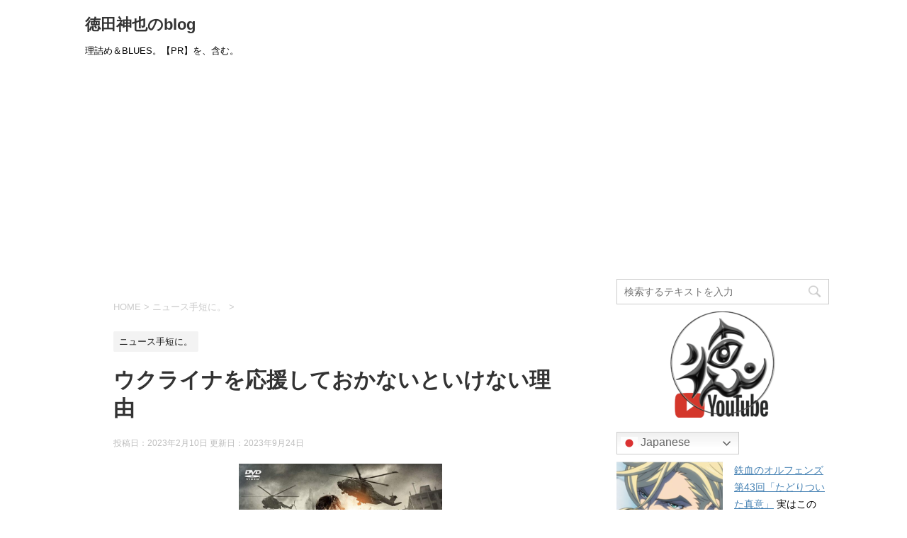

--- FILE ---
content_type: text/html; charset=UTF-8
request_url: https://standtheworld.net/?p=11067
body_size: 30088
content:
<!DOCTYPE html>
<!--[if lt IE 7]>
<html class="ie6" lang="ja"> <![endif]-->
<!--[if IE 7]>
<html class="i7" lang="ja"> <![endif]-->
<!--[if IE 8]>
<html class="ie" lang="ja"> <![endif]-->
<!--[if gt IE 8]><!-->
<html lang="ja">
	<!--<![endif]-->
	<head prefix="og: http://ogp.me/ns# fb: http://ogp.me/ns/fb# article: http://ogp.me/ns/article#">
		<meta charset="UTF-8" >
		<meta name="viewport" content="width=device-width,initial-scale=1.0,user-scalable=yes">
		<meta name="format-detection" content="telephone=no" >
		
		
		<link rel="alternate" type="application/rss+xml" title="徳田神也のblog RSS Feed" href="https://standtheworld.net/?feed=rss2" />
		<link rel="pingback" href="https://standtheworld.net/xmlrpc.php" >
		<!--[if lt IE 9]>
		<script src="https://standtheworld.net/wp-content/themes/stinger8/js/html5shiv.js"></script>
		<![endif]-->
				<title>ウクライナを応援しておかないといけない理由 &#8211; 徳田神也のblog</title>
<meta name='robots' content='max-image-preview:large' />
<link rel='dns-prefetch' href='//ajax.googleapis.com' />
<link rel='dns-prefetch' href='//www.googletagmanager.com' />
<link rel='dns-prefetch' href='//pagead2.googlesyndication.com' />
<script type="text/javascript" id="wpp-js" src="https://standtheworld.net/wp-content/plugins/wordpress-popular-posts/assets/js/wpp.min.js?ver=7.3.6" data-sampling="0" data-sampling-rate="100" data-api-url="https://standtheworld.net/index.php?rest_route=/wordpress-popular-posts" data-post-id="11067" data-token="4ca787c9b6" data-lang="0" data-debug="0"></script>
<link rel="alternate" title="oEmbed (JSON)" type="application/json+oembed" href="https://standtheworld.net/index.php?rest_route=%2Foembed%2F1.0%2Fembed&#038;url=https%3A%2F%2Fstandtheworld.net%2F%3Fp%3D11067" />
<link rel="alternate" title="oEmbed (XML)" type="text/xml+oembed" href="https://standtheworld.net/index.php?rest_route=%2Foembed%2F1.0%2Fembed&#038;url=https%3A%2F%2Fstandtheworld.net%2F%3Fp%3D11067&#038;format=xml" />
<style id='wp-img-auto-sizes-contain-inline-css' type='text/css'>
img:is([sizes=auto i],[sizes^="auto," i]){contain-intrinsic-size:3000px 1500px}
/*# sourceURL=wp-img-auto-sizes-contain-inline-css */
</style>
<style id='wp-emoji-styles-inline-css' type='text/css'>

	img.wp-smiley, img.emoji {
		display: inline !important;
		border: none !important;
		box-shadow: none !important;
		height: 1em !important;
		width: 1em !important;
		margin: 0 0.07em !important;
		vertical-align: -0.1em !important;
		background: none !important;
		padding: 0 !important;
	}
/*# sourceURL=wp-emoji-styles-inline-css */
</style>
<link rel='stylesheet' id='wordpress-popular-posts-css-css' href='https://standtheworld.net/wp-content/plugins/wordpress-popular-posts/assets/css/wpp.css?ver=7.3.6' type='text/css' media='all' />
<link rel='stylesheet' id='normalize-css' href='https://standtheworld.net/wp-content/themes/stinger8/css/normalize.css?ver=1.5.9' type='text/css' media='all' />
<link rel='stylesheet' id='font-awesome-css' href='https://standtheworld.net/wp-content/themes/stinger8/css/fontawesome/css/font-awesome.min.css?ver=4.5.0' type='text/css' media='all' />
<link rel='stylesheet' id='style-css' href='https://standtheworld.net/wp-content/themes/stinger8/style.css?ver=6.9' type='text/css' media='all' />
<script type="text/javascript" src="//ajax.googleapis.com/ajax/libs/jquery/1.11.3/jquery.min.js?ver=1.11.3" id="jquery-js"></script>
<link rel="https://api.w.org/" href="https://standtheworld.net/index.php?rest_route=/" /><link rel="alternate" title="JSON" type="application/json" href="https://standtheworld.net/index.php?rest_route=/wp/v2/posts/11067" /><link rel="canonical" href="https://standtheworld.net/?p=11067" />
<link rel='shortlink' href='https://standtheworld.net/?p=11067' />
<meta name="generator" content="Site Kit by Google 1.170.0" />
<!-- Twitter Cards Meta - V 2.5.4 -->
<meta name="twitter:card" content="summary" />
<meta name="twitter:site" content="@Tokuda_Shinya" />
<meta name="twitter:creator" content="@Tokuda_Shinya" />
<meta name="twitter:url" content="https://standtheworld.net/?p=11067" />
<meta name="twitter:title" content="ウクライナを応援しておかないといけない理由" />
<meta name="twitter:description" content="始まってしまったら「始めたやつに得をさせない」がもっとも有効で、選ぶべき道なのだ。" />
<meta name="twitter:image" content="https://standtheworld.net/wp-content/uploads/2023/02/スクリーンショット-2023-02-10-7.52.16.png" />
<!-- Twitter Cards Meta By WPDeveloper.net -->

            <style id="wpp-loading-animation-styles">@-webkit-keyframes bgslide{from{background-position-x:0}to{background-position-x:-200%}}@keyframes bgslide{from{background-position-x:0}to{background-position-x:-200%}}.wpp-widget-block-placeholder,.wpp-shortcode-placeholder{margin:0 auto;width:60px;height:3px;background:#dd3737;background:linear-gradient(90deg,#dd3737 0%,#571313 10%,#dd3737 100%);background-size:200% auto;border-radius:3px;-webkit-animation:bgslide 1s infinite linear;animation:bgslide 1s infinite linear}</style>
            <meta name="google-site-verification" content="1iDyrjD9xaNyzxuzYneeVtkOwA_LeEj_BGGN_Tdu9M0">
<!-- Site Kit が追加した Google AdSense メタタグ -->
<meta name="google-adsense-platform-account" content="ca-host-pub-2644536267352236">
<meta name="google-adsense-platform-domain" content="sitekit.withgoogle.com">
<!-- Site Kit が追加した End Google AdSense メタタグ -->
<style type="text/css" id="custom-background-css">
body.custom-background { background-color: #ffffff; }
</style>
	
<!-- Google AdSense スニペット (Site Kit が追加) -->
<script type="text/javascript" async="async" src="https://pagead2.googlesyndication.com/pagead/js/adsbygoogle.js?client=ca-pub-0181343381066429&amp;host=ca-host-pub-2644536267352236" crossorigin="anonymous"></script>

<!-- (ここまで) Google AdSense スニペット (Site Kit が追加) -->
<link rel="icon" href="https://standtheworld.net/wp-content/uploads/2016/10/cropped-e7bcaf7049b55bdc079946bad62e1bf8-32x32.png" sizes="32x32" />
<link rel="icon" href="https://standtheworld.net/wp-content/uploads/2016/10/cropped-e7bcaf7049b55bdc079946bad62e1bf8-192x192.png" sizes="192x192" />
<link rel="apple-touch-icon" href="https://standtheworld.net/wp-content/uploads/2016/10/cropped-e7bcaf7049b55bdc079946bad62e1bf8-180x180.png" />
<meta name="msapplication-TileImage" content="https://standtheworld.net/wp-content/uploads/2016/10/cropped-e7bcaf7049b55bdc079946bad62e1bf8-270x270.png" />
	<style id='wp-block-image-inline-css' type='text/css'>
.wp-block-image>a,.wp-block-image>figure>a{display:inline-block}.wp-block-image img{box-sizing:border-box;height:auto;max-width:100%;vertical-align:bottom}@media not (prefers-reduced-motion){.wp-block-image img.hide{visibility:hidden}.wp-block-image img.show{animation:show-content-image .4s}}.wp-block-image[style*=border-radius] img,.wp-block-image[style*=border-radius]>a{border-radius:inherit}.wp-block-image.has-custom-border img{box-sizing:border-box}.wp-block-image.aligncenter{text-align:center}.wp-block-image.alignfull>a,.wp-block-image.alignwide>a{width:100%}.wp-block-image.alignfull img,.wp-block-image.alignwide img{height:auto;width:100%}.wp-block-image .aligncenter,.wp-block-image .alignleft,.wp-block-image .alignright,.wp-block-image.aligncenter,.wp-block-image.alignleft,.wp-block-image.alignright{display:table}.wp-block-image .aligncenter>figcaption,.wp-block-image .alignleft>figcaption,.wp-block-image .alignright>figcaption,.wp-block-image.aligncenter>figcaption,.wp-block-image.alignleft>figcaption,.wp-block-image.alignright>figcaption{caption-side:bottom;display:table-caption}.wp-block-image .alignleft{float:left;margin:.5em 1em .5em 0}.wp-block-image .alignright{float:right;margin:.5em 0 .5em 1em}.wp-block-image .aligncenter{margin-left:auto;margin-right:auto}.wp-block-image :where(figcaption){margin-bottom:1em;margin-top:.5em}.wp-block-image.is-style-circle-mask img{border-radius:9999px}@supports ((-webkit-mask-image:none) or (mask-image:none)) or (-webkit-mask-image:none){.wp-block-image.is-style-circle-mask img{border-radius:0;-webkit-mask-image:url('data:image/svg+xml;utf8,<svg viewBox="0 0 100 100" xmlns="http://www.w3.org/2000/svg"><circle cx="50" cy="50" r="50"/></svg>');mask-image:url('data:image/svg+xml;utf8,<svg viewBox="0 0 100 100" xmlns="http://www.w3.org/2000/svg"><circle cx="50" cy="50" r="50"/></svg>');mask-mode:alpha;-webkit-mask-position:center;mask-position:center;-webkit-mask-repeat:no-repeat;mask-repeat:no-repeat;-webkit-mask-size:contain;mask-size:contain}}:root :where(.wp-block-image.is-style-rounded img,.wp-block-image .is-style-rounded img){border-radius:9999px}.wp-block-image figure{margin:0}.wp-lightbox-container{display:flex;flex-direction:column;position:relative}.wp-lightbox-container img{cursor:zoom-in}.wp-lightbox-container img:hover+button{opacity:1}.wp-lightbox-container button{align-items:center;backdrop-filter:blur(16px) saturate(180%);background-color:#5a5a5a40;border:none;border-radius:4px;cursor:zoom-in;display:flex;height:20px;justify-content:center;opacity:0;padding:0;position:absolute;right:16px;text-align:center;top:16px;width:20px;z-index:100}@media not (prefers-reduced-motion){.wp-lightbox-container button{transition:opacity .2s ease}}.wp-lightbox-container button:focus-visible{outline:3px auto #5a5a5a40;outline:3px auto -webkit-focus-ring-color;outline-offset:3px}.wp-lightbox-container button:hover{cursor:pointer;opacity:1}.wp-lightbox-container button:focus{opacity:1}.wp-lightbox-container button:focus,.wp-lightbox-container button:hover,.wp-lightbox-container button:not(:hover):not(:active):not(.has-background){background-color:#5a5a5a40;border:none}.wp-lightbox-overlay{box-sizing:border-box;cursor:zoom-out;height:100vh;left:0;overflow:hidden;position:fixed;top:0;visibility:hidden;width:100%;z-index:100000}.wp-lightbox-overlay .close-button{align-items:center;cursor:pointer;display:flex;justify-content:center;min-height:40px;min-width:40px;padding:0;position:absolute;right:calc(env(safe-area-inset-right) + 16px);top:calc(env(safe-area-inset-top) + 16px);z-index:5000000}.wp-lightbox-overlay .close-button:focus,.wp-lightbox-overlay .close-button:hover,.wp-lightbox-overlay .close-button:not(:hover):not(:active):not(.has-background){background:none;border:none}.wp-lightbox-overlay .lightbox-image-container{height:var(--wp--lightbox-container-height);left:50%;overflow:hidden;position:absolute;top:50%;transform:translate(-50%,-50%);transform-origin:top left;width:var(--wp--lightbox-container-width);z-index:9999999999}.wp-lightbox-overlay .wp-block-image{align-items:center;box-sizing:border-box;display:flex;height:100%;justify-content:center;margin:0;position:relative;transform-origin:0 0;width:100%;z-index:3000000}.wp-lightbox-overlay .wp-block-image img{height:var(--wp--lightbox-image-height);min-height:var(--wp--lightbox-image-height);min-width:var(--wp--lightbox-image-width);width:var(--wp--lightbox-image-width)}.wp-lightbox-overlay .wp-block-image figcaption{display:none}.wp-lightbox-overlay button{background:none;border:none}.wp-lightbox-overlay .scrim{background-color:#fff;height:100%;opacity:.9;position:absolute;width:100%;z-index:2000000}.wp-lightbox-overlay.active{visibility:visible}@media not (prefers-reduced-motion){.wp-lightbox-overlay.active{animation:turn-on-visibility .25s both}.wp-lightbox-overlay.active img{animation:turn-on-visibility .35s both}.wp-lightbox-overlay.show-closing-animation:not(.active){animation:turn-off-visibility .35s both}.wp-lightbox-overlay.show-closing-animation:not(.active) img{animation:turn-off-visibility .25s both}.wp-lightbox-overlay.zoom.active{animation:none;opacity:1;visibility:visible}.wp-lightbox-overlay.zoom.active .lightbox-image-container{animation:lightbox-zoom-in .4s}.wp-lightbox-overlay.zoom.active .lightbox-image-container img{animation:none}.wp-lightbox-overlay.zoom.active .scrim{animation:turn-on-visibility .4s forwards}.wp-lightbox-overlay.zoom.show-closing-animation:not(.active){animation:none}.wp-lightbox-overlay.zoom.show-closing-animation:not(.active) .lightbox-image-container{animation:lightbox-zoom-out .4s}.wp-lightbox-overlay.zoom.show-closing-animation:not(.active) .lightbox-image-container img{animation:none}.wp-lightbox-overlay.zoom.show-closing-animation:not(.active) .scrim{animation:turn-off-visibility .4s forwards}}@keyframes show-content-image{0%{visibility:hidden}99%{visibility:hidden}to{visibility:visible}}@keyframes turn-on-visibility{0%{opacity:0}to{opacity:1}}@keyframes turn-off-visibility{0%{opacity:1;visibility:visible}99%{opacity:0;visibility:visible}to{opacity:0;visibility:hidden}}@keyframes lightbox-zoom-in{0%{transform:translate(calc((-100vw + var(--wp--lightbox-scrollbar-width))/2 + var(--wp--lightbox-initial-left-position)),calc(-50vh + var(--wp--lightbox-initial-top-position))) scale(var(--wp--lightbox-scale))}to{transform:translate(-50%,-50%) scale(1)}}@keyframes lightbox-zoom-out{0%{transform:translate(-50%,-50%) scale(1);visibility:visible}99%{visibility:visible}to{transform:translate(calc((-100vw + var(--wp--lightbox-scrollbar-width))/2 + var(--wp--lightbox-initial-left-position)),calc(-50vh + var(--wp--lightbox-initial-top-position))) scale(var(--wp--lightbox-scale));visibility:hidden}}
/*# sourceURL=https://standtheworld.net/wp-includes/blocks/image/style.min.css */
</style>
<style id='wp-block-code-inline-css' type='text/css'>
.wp-block-code{box-sizing:border-box}.wp-block-code code{
  /*!rtl:begin:ignore*/direction:ltr;display:block;font-family:inherit;overflow-wrap:break-word;text-align:initial;white-space:pre-wrap
  /*!rtl:end:ignore*/}
/*# sourceURL=https://standtheworld.net/wp-includes/blocks/code/style.min.css */
</style>
<style id='wp-block-paragraph-inline-css' type='text/css'>
.is-small-text{font-size:.875em}.is-regular-text{font-size:1em}.is-large-text{font-size:2.25em}.is-larger-text{font-size:3em}.has-drop-cap:not(:focus):first-letter{float:left;font-size:8.4em;font-style:normal;font-weight:100;line-height:.68;margin:.05em .1em 0 0;text-transform:uppercase}body.rtl .has-drop-cap:not(:focus):first-letter{float:none;margin-left:.1em}p.has-drop-cap.has-background{overflow:hidden}:root :where(p.has-background){padding:1.25em 2.375em}:where(p.has-text-color:not(.has-link-color)) a{color:inherit}p.has-text-align-left[style*="writing-mode:vertical-lr"],p.has-text-align-right[style*="writing-mode:vertical-rl"]{rotate:180deg}
/*# sourceURL=https://standtheworld.net/wp-includes/blocks/paragraph/style.min.css */
</style>
<style id='wp-block-separator-inline-css' type='text/css'>
@charset "UTF-8";.wp-block-separator{border:none;border-top:2px solid}:root :where(.wp-block-separator.is-style-dots){height:auto;line-height:1;text-align:center}:root :where(.wp-block-separator.is-style-dots):before{color:currentColor;content:"···";font-family:serif;font-size:1.5em;letter-spacing:2em;padding-left:2em}.wp-block-separator.is-style-dots{background:none!important;border:none!important}
/*# sourceURL=https://standtheworld.net/wp-includes/blocks/separator/style.min.css */
</style>
</head>
	<body class="wp-singular post-template-default single single-post postid-11067 single-format-standard custom-background wp-theme-stinger8" >
			<div id="st-ami">
				<div id="wrapper">
				<div id="wrapper-in">
					<header>
						<div id="headbox-bg">
							<div class="clearfix" id="headbox">
								<nav id="s-navi" class="pcnone">
	<dl class="acordion">
		<dt class="trigger">
			<p><span class="op"><i class="fa fa-bars"></i></span></p>
		</dt>

		<dd class="acordion_tree">
						<div class="menu"><ul>
<li class="page_item page-item-5640"><a href="https://standtheworld.net/?page_id=5640">TOXIC VOL.1  購入者専用ページ★</a></li>
<li class="page_item page-item-2312"><a href="https://standtheworld.net/?page_id=2312">プロフィール（※必読ではない）</a></li>
</ul></div>
			<div class="clear"></div>

		</dd>
	</dl>
</nav>
									<div id="header-l">
									<!-- ロゴ又はブログ名 -->
									<p class="sitename">
										<a href="https://standtheworld.net/">
											徳田神也のblog										</a>
									</p>
									<!-- ロゴ又はブログ名ここまで -->
									<!-- キャプション -->
																			<p class="descr">
											理詰め＆BLUES。【PR】を、含む。										</p>
																		</div><!-- /#header-l -->

							</div><!-- /#headbox-bg -->
						</div><!-- /#headbox clearfix -->

						<div id="gazou-wide">


							
						</div>
						<!-- /gazou -->

					</header>
					<div id="content-w">
<div id="content" class="clearfix">
	<div id="contentInner">

		<div class="st-main">

			<!-- ぱんくず -->
			<section id="breadcrumb">
			<ol itemscope itemtype="http://schema.org/BreadcrumbList">
					 <li itemprop="itemListElement" itemscope
      itemtype="http://schema.org/ListItem"><a href="https://standtheworld.net" itemprop="item"><span itemprop="name">HOME</span></a> > <meta itemprop="position" content="1" /></li>
									<li itemprop="itemListElement" itemscope
      itemtype="http://schema.org/ListItem"><a href="https://standtheworld.net/?cat=75" itemprop="item">
					<span itemprop="name">ニュース手短に。</span> </a> &gt;<meta itemprop="position" content="2" /></li> 
							</ol>
			</section>
			<!--/ ぱんくず -->

			<div id="post-11067" class="st-post post-11067 post type-post status-publish format-standard has-post-thumbnail hentry category-75 tag-18143 tag-18144 tag-1966 tag-18145 tag-2382 tag-18146 tag-2498 tag-18147 tag-7805 tag-8823 tag-9265 tag-18140 tag-nato tag-18142">
				<article>
					<!--ループ開始 -->
										
										<p class="st-catgroup">
					<a href="https://standtheworld.net/?cat=75" title="View all posts in ニュース手短に。" rel="category tag"><span class="catname st-catid75">ニュース手短に。</span></a>					</p>
									

					<h1 class="entry-title">ウクライナを応援しておかないといけない理由</h1>

					<div class="blogbox">
						<p><span class="kdate">
															投稿日：2023年2月10日								更新日：<time class="updated" datetime="2023-09-24T08:29:19+0900">2023年9月24日</time>
													</span></p>
					</div>

					<div class="mainbox">
							<div class="entry-content">
								<p><a href="https://amzn.to/3lqYF8Z" target="_blank" rel="noopener"><img fetchpriority="high" decoding="async" class="aligncenter wp-image-11068" src="https://standtheworld.net/wp-content/uploads/2023/02/815HD04YKzL._AC_SL1500_.jpg" alt="" width="287" height="406" srcset="https://standtheworld.net/wp-content/uploads/2023/02/815HD04YKzL._AC_SL1500_.jpg 1062w, https://standtheworld.net/wp-content/uploads/2023/02/815HD04YKzL._AC_SL1500_-212x300.jpg 212w, https://standtheworld.net/wp-content/uploads/2023/02/815HD04YKzL._AC_SL1500_-725x1024.jpg 725w, https://standtheworld.net/wp-content/uploads/2023/02/815HD04YKzL._AC_SL1500_-106x150.jpg 106w, https://standtheworld.net/wp-content/uploads/2023/02/815HD04YKzL._AC_SL1500_-768x1085.jpg 768w" sizes="(max-width: 287px) 100vw, 287px" /></a></p>
<p class="h2fuu"><span style="color: #000080;">ロシアの謎</span></p>
<p>どうもロシアは「領土を増やすのだグワハハハ〜」みたいな野心で侵略戦争を起こしたのではないっぽい。<br />
少なくとも、そんなことは絶対に言わない。<br />
プーチンは2022年の年末まで「戦争」という言葉すら使いたがらず、「特別軍事作戦」と言っていた。<br />
「これは正義の戦いなのだ」と言いたいのだ。</p>
<p>「我々の目標は軍事紛争を拡大させることではなく、逆に戦争を終結させることにある」と。<br />
つまり「悪いのはウクライナだ」と。</p>
<p>自分の国にこそ理があるとしなければならないのは戦争を始める以上、当たり前なことだ。<br />
「我らは悪の組織。悪が世界を支配するぞ〜」と言い出して始まった戦争は、史上一つもない。</p>
<p>2002年、アメリカのブッシュ大統領は北朝鮮・イラン・イラクを指して「悪の枢軸」と呼んだが、その3つの国だとて、国民全体が悪の組織の構成員なわけはなく「悪の」となじっても何の解決にもならなかった。「ジャスティス」であるはずの超大国アメリカの軍事力を持ってしても、3つの国はなくなってすらいない。</p>
<p>ロシア人はどういう感じで、ウクライナに攻め込める理由を正当化しているのだろう？</p>
<p>たとえば日本人なら「竹島・尖閣諸島・北方四島は日本の領土である」と認識しているが、3つのうち2つを他国に実効支配されている。竹島は人の住める島ではないが、韓国が施設を建設して占領している。歴史的経緯からするとどちらの領土かと言えば日本であることは間違いないのだが、まぁここで本気出して敵意や戦意を見せなくてもあんな場所、韓国の好きにさせて支配欲を満足させてあげて上機嫌にさせておけば良い、という「全体のバランス」から放置しているような感じがある。そこで満足させてあげてる代わりに他に譲歩しろよ？という交渉材料としてさえ使える。島の実効支配はその周辺の海域をどう利用するかに関わってくるからそんなに悠長ではいけないとも思うが、高度な政治交渉においてはやはり「竹島で譲歩してるんだから」というのが何らかの取引カードになっている可能性はある。短絡なネトウヨらのように「奪還せよ」「火の海に」などという空虚なおじさんの勇ましさだけでは回らないのが国際的な駆け引きというものなのだろう。</p>
<p>ロシアは、1991年までソ連だった。<br />
ウクライナやベラルーシなどもソ連だった。<br />
やはり国民感情や政治的方向性がコジれているのは、そこからのようだ。<br />
ナショナリズムのねじれ、と呼んでもいいのかも知れない。</p>
<p>日本のように「戦争にも負けたけどとりあえずずっと日本」みたいな国とは、危機感や領土感覚がおそらく違うのだと思う。暮らしている人たちにはもちろん、一族や領民としての連続性・一貫性があるが、政治的に壮大な実験としてのソ連を経験しているだけに、その負の遺産もかなり大きいはずだ。</p>
<p>プーチン大統領は2022年9月末日、ウクライナ東部に並ぶルハンシク・ドネツク・ザポリージャ・ヘルソンの4つの州を併合したと宣言した。</p>
<p>2014年にはクリミア半島を強襲し、ロシア軍と親ロシア派自警団によって「住民投票」を実施、クリミア住民自身がクリミアの併合を望んだという体裁をとって支配しているが、そもそも軍事侵攻によって占領・支配が可能だという事実を認めるわけにはいかない、という綱引きをしたままウクライナ戦争が始まったし、同じ手法で東部4州をロシアは「奪還」した。</p>
<p>放っておくとウクライナ全土、その他東欧の国々にその手法は「適用」されていくだろう。</p>
<p class="h2fuu"><span style="color: #000080;">ドイツとの…</span></p>
<p>ドイツが開発したレオパルド2という優秀な戦車は、ヨーロッパ諸国に販売され制式採用されている。<br />
戦車などの兵器は、売り先がエンドユーザにならなければならないという契約で販売されており、製造国ドイツの許可なくして勝手に第三者（この場合はウクライナ）に供与することはできない。</p>
<p>だからドイツがどうするか、どう判断するかはウクライナが戦争をどう戦うかを左右するポイントの一部となった。</p>
<p>一気に何百台も供与はできないので、徐々に数を増やし、それに伴う人員補充や訓練も進めていく段取りとなったようだ。</p>
<p>これに対してプーチンは「ナチス」という言葉を出してロシア国民を鼓舞した。</p>
<p>第二次世界大戦中、「独ソ戦」と特に呼ばれる殲滅戦で、ロシア（ソ連）とドイツは悲惨な戦いを演じ、なにせ相手がヒトラーだっただけに、ソ連は正義側（連合国側）として勝利した感じになって終わっている。この独ソ戦の時、すでにソ連国内ではスターリンが大規模な粛清をやっており、優秀な軍人や歴戦の将軍を殺しまくっていた。そのせいでソ連軍は戦線が維持できず、作戦がうまくいかず（いくわけがない）、ものすごい数の兵士が死ぬことになった。それにしてもナチスに勝ったという記憶は、ロシア人の誇りを刺激する。レオパルド2という「ドイツの戦車」は、昔から燃やす機会を狙っていた「ドイツ！何するものぞ！」という古い戦闘意欲をかき立てるのに役に立つようなのだ。</p>
<p>第二次世界大戦では、共産主義が世界に広まることを恐れつつもドイツ（ヒトラー）を止めることを優先してソ連と手を結んだ連合国だったが戦後、ポーランド領の東部をよこせというソ連の要求を飲み、ソ連は「東側」として、アメリカとの冷戦時代に向かっていく。</p>
<p><strong>日本はドイツがヨーロッパを席巻し勝ってくれるだろうと勝手に楽観しており、どうせイギリスは負けるしアメリカもいい感じで仲裁してくれるんじゃなかろうか、くらいの感覚で戦争を始めてしまい結果的には全部裏目に出て原爆を落とされるまで突き進む。</strong></p>
<p>敗戦後、ソ連は「じゃあ」と連合国との密約通り、日本との条約は無視して北海道まで占領する気で攻め込み、満州などにいた日本人たちに対して虐殺・強姦・略奪の限りを尽くし57万人以上が拉致され少なくとも6万人以上が殺されている。その時も、ソ連軍では残虐で無秩序な「囚人軍」が採用されており、「お前ら好きにやってこい」的な命令で非道の限りを尽くした。根拠薄弱で曖昧な「南京大虐殺」など霞むような大戦争犯罪である。現在、エフゲニー・プリゴジン率いる民間軍事会社「ワグネル」がやっているのもそれだ。</p>
<p><strong><span style="color: #ff0000;">2022年2月27日の侵攻・占領後、ウクライナの首都キーウの西部にあるブチャという街でロシア軍は無抵抗の市民を虐殺した。<br />
</span></strong>戦争中とは言え「ロシアはやはりこれくらいのことを平気でやりやがるのか…」という認識を新たにした世界の人たちは一斉に非難したと同時に、これはウクライナが両手を挙げて降伏したとて虐殺・強姦・略奪は起こるぞ、ということを2020年代に入って、証明されたことに驚愕した。</p>
<p><iframe style="border: 0;" src="https://www.google.com/maps/embed?pb=!1m18!1m12!1m3!1d40565.74207702961!2d30.18446539513111!3d50.546095723230714!2m3!1f0!2f0!3f0!3m2!1i1024!2i768!4f13.1!3m3!1m2!1s0x472b31bdf94125bb%3A0x51c08a27332520fa!2zQnVjaGEsIOOCreOCqOODlSDjgqbjgq_jg6njgqTjg4ogMDgyOTI!5e0!3m2!1sja!2sjp!4v1675982497993!5m2!1sja!2sjp" width="400" height="300" allowfullscreen="allowfullscreen"></iframe></p>
<p>日本の識者たちの中には「とにかく停戦すべき。戦闘をやめて話し合いの段階に入るべき」と言って“平和主義”者としてドヤ顔を晒していたが、ブチャでは完全な占領下で、無抵抗な一般市民に対して震撼すべき蛮行が行われたのだ。<br />
日本の“平和主義”者の言うことなど、毫も役に立たないのである。彼らにしてみれば今「停戦交渉をしろ」と言っておくことで「あの時点で平和を訴えていた。どんな時にも平和を愛す俺」の証拠にはなるだろうが、停戦交渉は「殴るのをやめてください」と殴られっぱなしの側が言っても「あと10発殴ったらやめてやる」と言われるだけであり、9発目に「あと10発追加な」と追加されても文句が言えない。</p>
<p><strong>戦いが戦いとして成立し、殴り始めた方が「これは止めた方が得か」と判断できて初めて、交渉のテーブルがせり上がってくる。聞く耳が生えてくる。<br />
</strong><br />
「戦時の政治家とは」なんて日本からのご高説がいくらあったとしても、ロシアにも「正論」があるのだ。「ウクライナが悪いのだから」とロシアが言っている限り、ウクライナが「停戦したいです。武器捨てますんで」なんて言い出したらロシアが納得するまで殴られるだけなのだ。実際には殴っているのではない。ミサイルや機銃で殺しまくる。女性は強姦したあと内臓を引きずり出されて殺される。</p>
<p>国家として世界最大の領土を持つロシアには、いわゆる「ロシア人」のイメージの人たち（プーチン様のスラブ系白人）だけでなく、アジア系の人たち、朝鮮系の人たち、イスラム教の人もいる。多民族国家だが、まるでモスクワがすべてを統治・統括しているようなイメージを我々は持っている。あんな大きな国が一枚岩なわけはないが、なぜか民族運動で常に荒れている国、というイメージはない。それはロシア政府がそういう情報を出さないようにしているからだろう、それしか考えられない。情報統制はソ連以来のお家芸。あの広大な国土で、多様な民族がモスクワ政府が決める政策に全員一致で「ダー」と言うわけがない。</p>
<blockquote><p>西欧近代と資本主義を否定し、新しい普遍性を打ち立てようとした共産主義運動は、当初は西欧対非西欧という分断を乗り越えようとするものでしたが、結果的には、冷戦構造の中で欧米との対立関係に囚われてしまいました。西欧に憧れるか、あるいはそれに反発して民族の伝統や宗教に回帰するか、という19世紀以来の構図が結局はソ連時代のロシアでも繰り返され、やがてソ連崩壊の一因となりました。</p>
<p><strong>ロシア・ウクライナ戦争とナショナリズム</strong><br />
<a href="https://www.u-tokyo.ac.jp/focus/ja/features/z0405_00001.html" target="_blank" rel="noopener">https://www.u-tokyo.ac.jp/focus/ja/features/z0405_00001.html</a></p></blockquote>
<p class="h2fuu"><span style="color: #000080;">プーチンは支持されてる</span></p>
<p>ソ連が崩壊した後、民主化したとは言えロシア国内の状況はそうとうに悪かったらしい。<br />
20年ほど前に、プーチンが権力を握ってからはそれが格段にマシになったそうだ。<br />
だからソ連時代を知るロシア国民は、プーチンを支持する理由を持っている。<br />
「完璧とは言えないが、彼はよくやってくれた」と言えるのだ。その上、まがいなりにも西欧諸国と対等に渡り合う気概を持つ大統領なら、国民は英雄視するのかも知れない。一歩も引かずに戦う勇猛なリーダーをこそ、ロシア人は好くのかも知れない。</p>
<p>勝手に西側諸国の価値観を共有していると思い込んでいる東洋人・日本の我々には、ロシアが抱える歴史的・政治的・地理的コンプレックスや怒りや虚しさや沸点が、ぜんぜん理解できていないような気がする。</p>
<p>2020年、ロシアは憲法改正した。<br />
3章67-1条で</p>
<blockquote><p>「千年の歴史によって団結し、我々に理想および神への信仰、ならびにロシア国家発展の継続性を授けた祖先の記憶を保持する」</p></blockquote>
<p>と掲げられた。</p>
<p>千年の歴史ってなんなのだろう。<br />
そこから連なる「神への信仰」という言葉を見ると、この「神」が、イスラムや仏教の「神」でないのはわかる。<br />
ロシアの政体をモスクワ中心に維持するためにはハッキリ言うわけにもいかないのだろうが、「千年の歴史によって」という部分において、ロシア正教を指しているのだ。宗教的・思想的主体は、ロシア正教に基づいた国家なのだと宣言していることになる。</p>
<p>ちなみにロシア正教会トップ (モスクワ総主教)のキリル1世は、プーチンと同郷でKGBのエージェントだった。</p>
<p>憲法を改正することで、プーチンは権力をさらに揺るがないものにしているようだ。<br />
そして上の条文は、いつの日か憲法を盾に、少数民族を弾圧する根拠にできるということになる。</p>
<p>&nbsp;</p>
<p class="h2fuu"><span style="color: #000080;">ウクライナが「負ける」ことはない</span></p>
<p>EUとアメリカが武器供与という形で支援している限り、ウクライナが負けて終了という結末にはならない。<br />
ロシアがウクライナ全土を征服しウクライナ国民はロシア軍によって陵辱され街は徹底的に破壊されロシアから植民地として好き勝手に使われる、という未来にはならない。</p>
<p><strong>ウクライナの負けは、西側諸国の負けだからだ。</strong></p>
<p>もしウクライナが降伏したら、ソ連時代を生き抜いてきたロシア人は嬉しいだろう。<br />
なにせ直接的ではないにせよ、冷戦に勝ったことになるからだ。</p>
<p>EU諸国やアメリカが加盟しているNATO（北大西洋条約機構）。<br />
1949年に結成された同盟だ。</p>
<p>それに対抗して東側諸国は1955年、ソ連の主導でワルシャワ条約機構を作った。<br />
ソ連の崩壊に至る過程で瓦解し、解散となり、東欧の国々は民主化していった。</p>
<p>「NATO加盟国への攻撃は他の全加盟国への攻撃とみなし、自国として反撃する」と決まっている（第５条）から、ウクライナのNATO加盟は、いまだに受け入れられないのだ。</p>
<p>なんだかもどかしいというかややこしいところだが、今ウクライナのNATO加盟を認めてしまうと、加盟国はロシアと即時、正面切って戦争をしなければならなくなる。</p>
<p>ウクライナは政治的に問題が多い（汚職が蔓延している）ので、EUは「基準を満たしていない」という理由を突きつけて改善を要求している。ゼレンスキー大統領が大統領府の副長官、副検事総長、キーウやヘルソンの州知事などを解任したのは、NATO加盟に向けてのアピールである。</p>
<p>そしてロシアは、ウクライナはNATOじゃないし加盟はできないと踏んでいるから侵略を始めた。<br />
全面戦争にはならないしアメリカも踏み出せるわけないから、とタカをくくっているのである。</p>
<p>その割には侵略開始の2022年2月から数週間で終わるであろう目論見は、ウクライナ軍が強くてぜんぜん思い通りになっていないわけだが。</p>
<p class="h2fuu"><span style="color: #000080;">この戦争はやめるべきか</span></p>
<p><span style="color: #ff0000;">「停戦すべき」はまったくいつも、間違いなくその通りだ。</span></p>
<p>大国の、お偉いさんたちの思惑がどうであろうと、政治的にどんな道理があろうと、爆撃や戦闘があって先に死ぬのは一般市民と前線の兵士たちである。</p>
<p>明日から停戦、と言われたとて今日が停戦でないなら今日中は弾丸や砲弾が飛んでくる。それに当たったら明日から停戦でも今日死ぬ。<br />
すでにお互いを殺された恨みも蓄積している。<br />
実際に戦う者や殺される無辜の人らは、お互いに憎み合っていたはずもないのに、である。<br />
電車やカフェや競技場や工事現場で、お互いの故郷を語り合い、笑い合い、譲り合っていたであろう人たちが、である。<br />
ましてや、何もしてない子供たちをや。</p>
<p>https://twitter.com/front_ukrainian/status/1623043901173993518</p>
<p>&nbsp;</p>
<p>だけど、日本の“平和主義”者たちが言うように「戦闘を止める」という目的で、ここでウクライナが抵抗をやめ西側諸国が援助をやめロシアの譲歩を期待すると、やはり上記（ブチャ）のように何が起こるかわからないし「やられた方が停戦を求めるまで、休まず攻めたもの勝ち」という先例ができてしまう。</p>
<p>「どんなに世界がギャーギャー言おうが、<strong>「止めてください」と言われるまで殴った方が得。こちらの言い分が正しいと突っ張れる。」</strong>ことが通用してしまうのだ。</p>
<p>これが通用してしまうと、同じような軍事力・同じような政治的野心・同じようなパワーバランスを持った国が、<strong><span style="color: #ff0000;">「ああ、あれ通るの？じゃあウチも…」</span></strong>と必ずやり始める。</p>
<p class="h2fuu"><span style="color: #000080;">中国が、台湾を侵略する。</span></p>
<p>現在、iPhoneなどのスマホに入っている半導体のほとんど（約6割）を、台湾の会社（TSMC）が作っている。日本からすると、台湾を占領されると船による航路にすべて、中国の許可が必要なことになってくる。</p>
<p>いやそれどころか、ものすごく台湾に近いところに与那国島がある（111kmしか離れていない）。</p>
<p><strong>台湾に軍事侵攻した中国軍が「近いけど与那国・石垣・イリオモテなどには絶対に手を出してはならない」と別扱いしてくれるとは、どうしても思えない。</strong></p>
<p>台湾だけをピンポイントで攻撃して上陸して蹂躙するのを、日本はただ黙って見ているだけなのだろうか。</p>
<p>沖縄には米軍基地がある。<br />
アメリカには「台湾関係法」という法律があり、台湾本土の防衛は米軍の義務ではないと決められているものの、その時の大統領が判断する。</p>
<p>おそらく放置はしないから沖縄の米軍基地から、中国本土の基地へ爆撃機を飛ばす。第七艦隊が東シナ海を南下する。</p>
<p><strong>その時に「日本さん、沖縄から米軍機、飛ばしてもいい？体調どう？ダメならやめとくけど」というお伺いは、立ててもらえない。</strong></p>
<p>本土を爆撃されることがわかっているのならその爆撃機が離陸する基地を攻撃するのは当たり前なので、中国機による沖縄爆撃が始まる。<br />
「台湾有事」では自動的に、日本が戦闘や爆撃や戦死者という形で完全に巻き込まれるのである。</p>
<p><strong><span style="color: #ff0000;">重要なのは、中国にそれをさせないことだ。</span></strong></p>
<p>中国が台湾を攻めたら、敵に回った欧米諸国ならびに日本との関係上、中国に著しい損害が出る。<br />
中国もロシア同様「悪の国家です」で無軌道に振る舞うことを標榜しているわけではないから、正義の旗色がくすんでくるならやらないほうがマシであり、援護してくるすべての敵国同盟の軍事力を合わせて計算すれば、こりゃ勝てるかどうか危ういぞ…と思わせておかないといけない。</p>
<p>「攻め込んだ結果、どえらい損害だし政治的には転覆に近い（主導者が殺されるなど）感じだし、経済はズダボロだわ歴史に汚点は残すわ…ダメだこりゃ」というイメージを、しっかり浮き彫りにしないといけない。</p>
<p>&nbsp;</p>
<p class="h2fuu"><span style="color: #000080;">そのために、つまり日本の安全のために今、ウクライナを応援しないといけないのだ。</span></p>
<p>「喧嘩両成敗だから」なんていう“平和主義”的な妥協案はそっくりそのまま、中国の台湾侵攻の言い訳を作ってしまうことになる。</p>
<p>戦闘じたいが起こらないことが、一番いい。<br />
どんな爆弾だって、炸裂しないのが一番いい。</p>
<p>だけど始まってしまったら、「始めたやつに得をさせない」がもっとも有効で、選ぶべき道なのだ。</p>
<p>どんなに汚職がひどいウクライナだとしても、<br />
どんなに悪人がいるウクライナだとしても、<br />
「だからと言って戦車で侵略していい理由にはならない」。<br />
これを忘れてはいけない。</p>
<p><strong><span style="color: #ff0000;">ウクライナ問題は、早ければ数年後に起こる「台湾侵攻」に直結している。</span></strong></p>
<p>もしかしたら日本が巻き込まれ台湾〜沖縄に神経が集中している時に、今回疲弊するとは言え生きながらえたロシアが中国と連携し、北方領土を拠点にして北海道に攻めてくる…ということさえも、あり得るのである（同時に、新潟あたりには北朝鮮軍が）。</p>
<p>&nbsp;</p>
<p><iframe style="width: 120px; height: 240px;" src="//rcm-fe.amazon-adsystem.com/e/cm?lt1=_blank&amp;bc1=000000&amp;IS2=1&amp;bg1=FFFFFF&amp;fc1=000000&amp;lc1=0000FF&amp;t=standtheworld-22&amp;language=ja_JP&amp;o=9&amp;p=8&amp;l=as4&amp;m=amazon&amp;f=ifr&amp;ref=as_ss_li_til&amp;asins=4480075283&amp;linkId=23769fdb1cff754bc58d04f71b3eeae5" frameborder="0" marginwidth="0" marginheight="0" scrolling="no" sandbox="allow-popups allow-scripts allow-modals allow-forms allow-same-origin"></iframe></p>
<p>&nbsp;</p>
							</div>
						<div class="adbox">

									<div class="textwidget"><div align="center">
<p><script async src="https://pagead2.googlesyndication.com/pagead/js/adsbygoogle.js?client=ca-pub-0181343381066429"
     crossorigin="anonymous"></script><br />
<!-- STWサイドバー2018 --><br />
<ins class="adsbygoogle"
     style="display:block"
     data-ad-client="ca-pub-0181343381066429"
     data-ad-slot="7772223671"
     data-ad-format="auto"></ins><br />
<script>
     (adsbygoogle = window.adsbygoogle || []).push({});
</script>
</div>
</div>
					
	
									<div style="padding-top:10px;">
								<div class="textwidget"><div align="center">
<p><script async src="https://pagead2.googlesyndication.com/pagead/js/adsbygoogle.js?client=ca-pub-0181343381066429"
     crossorigin="anonymous"></script><br />
<!-- STWサイドバー2018 --><br />
<ins class="adsbygoogle"
     style="display:block"
     data-ad-client="ca-pub-0181343381066429"
     data-ad-slot="7772223671"
     data-ad-format="auto"></ins><br />
<script>
     (adsbygoogle = window.adsbygoogle || []).push({});
</script>
</div>
</div>
						</div>
					
	</div>
		
							
					</div><!-- .mainboxここまで -->
	
							<div class="sns">
	<ul class="clearfix">
		<!--ツイートボタン-->
		<li class="twitter"> 
		<a onclick="window.open('//twitter.com/intent/tweet?url=https%3A%2F%2Fstandtheworld.net%2F%3Fp%3D11067&text=%E3%82%A6%E3%82%AF%E3%83%A9%E3%82%A4%E3%83%8A%E3%82%92%E5%BF%9C%E6%8F%B4%E3%81%97%E3%81%A6%E3%81%8A%E3%81%8B%E3%81%AA%E3%81%84%E3%81%A8%E3%81%84%E3%81%91%E3%81%AA%E3%81%84%E7%90%86%E7%94%B1&tw_p=tweetbutton', '', 'width=500,height=450'); return false;"><i class="fa fa-twitter"></i><span class="snstext " >Twitter</span></a>
		</li>

		<!--Facebookボタン-->      
		<li class="facebook">
		<a href="//www.facebook.com/sharer.php?src=bm&u=https%3A%2F%2Fstandtheworld.net%2F%3Fp%3D11067&t=%E3%82%A6%E3%82%AF%E3%83%A9%E3%82%A4%E3%83%8A%E3%82%92%E5%BF%9C%E6%8F%B4%E3%81%97%E3%81%A6%E3%81%8A%E3%81%8B%E3%81%AA%E3%81%84%E3%81%A8%E3%81%84%E3%81%91%E3%81%AA%E3%81%84%E7%90%86%E7%94%B1" target="_blank"><i class="fa fa-facebook"></i><span class="snstext " >Facebook</span>
		</a>
		</li>

		<!--Google+1ボタン-->
		<li class="googleplus">
		<a href="https://plus.google.com/share?url=https%3A%2F%2Fstandtheworld.net%2F%3Fp%3D11067" target="_blank"><i class="fa fa-google-plus"></i><span class="snstext " >Google+</span></a>
		</li>

		<!--ポケットボタン-->      
		<li class="pocket">
		<a onclick="window.open('//getpocket.com/edit?url=https%3A%2F%2Fstandtheworld.net%2F%3Fp%3D11067&title=%E3%82%A6%E3%82%AF%E3%83%A9%E3%82%A4%E3%83%8A%E3%82%92%E5%BF%9C%E6%8F%B4%E3%81%97%E3%81%A6%E3%81%8A%E3%81%8B%E3%81%AA%E3%81%84%E3%81%A8%E3%81%84%E3%81%91%E3%81%AA%E3%81%84%E7%90%86%E7%94%B1', '', 'width=500,height=350'); return false;"><i class="fa fa-get-pocket"></i><span class="snstext " >Pocket</span></a></li>

		<!--はてブボタン-->  
		<li class="hatebu">       
			<a href="//b.hatena.ne.jp/entry/https://standtheworld.net/?p=11067" class="hatena-bookmark-button" data-hatena-bookmark-layout="simple" title="ウクライナを応援しておかないといけない理由"><span style="font-weight:bold" class="fa-hatena">B!</span><span class="snstext " >はてブ</span>
			</a><script type="text/javascript" src="//b.st-hatena.com/js/bookmark_button.js" charset="utf-8" async="async"></script>

		</li>

		<!--LINEボタン-->   
		<li class="line">
		<a href="//line.me/R/msg/text/?%E3%82%A6%E3%82%AF%E3%83%A9%E3%82%A4%E3%83%8A%E3%82%92%E5%BF%9C%E6%8F%B4%E3%81%97%E3%81%A6%E3%81%8A%E3%81%8B%E3%81%AA%E3%81%84%E3%81%A8%E3%81%84%E3%81%91%E3%81%AA%E3%81%84%E7%90%86%E7%94%B1%0Ahttps%3A%2F%2Fstandtheworld.net%2F%3Fp%3D11067" target="_blank"><i class="fa fa-comment" aria-hidden="true"></i><span class="snstext" >LINE</span></a>
		</li>     
	</ul>

	</div> 

						<p class="tagst">
							<i class="fa fa-folder-open-o" aria-hidden="true"></i>-<a href="https://standtheworld.net/?cat=75" rel="category">ニュース手短に。</a><br/>
							<i class="fa fa-tags"></i>-<a href="https://standtheworld.net/?tag=%e3%83%96%e3%83%81%e3%83%a3" rel="tag">ブチャ</a>, <a href="https://standtheworld.net/?tag=%e5%8f%b0%e6%b9%be" rel="tag">台湾</a>, <a href="https://standtheworld.net/?tag=%e6%88%a6%e4%ba%89" rel="tag">戦争</a>, <a href="https://standtheworld.net/?tag=%e7%ab%b9%e5%b3%b6" rel="tag">竹島</a>, <a href="https://standtheworld.net/?tag=%e3%83%ad%e3%82%b7%e3%82%a2" rel="tag">ロシア</a>, <a href="https://standtheworld.net/?tag=%e5%b0%96%e9%96%a3" rel="tag">尖閣</a>, <a href="https://standtheworld.net/?tag=%e6%97%a5%e6%9c%ac" rel="tag">日本</a>, <a href="https://standtheworld.net/?tag=%e5%8c%97%e6%96%b9%e9%a0%98%e5%9c%9f" rel="tag">北方領土</a>, <a href="https://standtheworld.net/?tag=%e8%99%90%e6%ae%ba" rel="tag">虐殺</a>, <a href="https://standtheworld.net/?tag=%e3%82%bd%e9%80%a3" rel="tag">ソ連</a>, <a href="https://standtheworld.net/?tag=%e4%b8%ad%e5%9b%bd" rel="tag">中国</a>, <a href="https://standtheworld.net/?tag=%e3%82%a6%e3%82%af%e3%83%a9%e3%82%a4%e3%83%8a" rel="tag">ウクライナ</a>, <a href="https://standtheworld.net/?tag=nato" rel="tag">NATO</a>, <a href="https://standtheworld.net/?tag=%e3%83%ac%e3%82%aa%e3%83%91%e3%83%ab%e3%83%892" rel="tag">レオパルド2</a>						</p>

					<p>執筆者：<a href="https://standtheworld.net/?author=1" title="Tokuda_Shinya の投稿" rel="author">Tokuda_Shinya</a></p>


										<!--ループ終了-->
			</article>

					<div class="st-aside">

						<hr class="hrcss" />
<div id="comments">
     	<div id="respond" class="comment-respond">
		<p id="st-reply-title" class="comment-reply-title">comment <small><a rel="nofollow" id="cancel-comment-reply-link" href="/?p=11067#respond" style="display:none;">コメントをキャンセル</a></small></p><form action="https://standtheworld.net/wp-comments-post.php" method="post" id="commentform" class="comment-form"><p class="comment-notes"><span id="email-notes">メールアドレスが公開されることはありません。</span> <span class="required-field-message"><span class="required">※</span> が付いている欄は必須項目です</span></p><p class="comment-form-comment"><label for="comment">コメント <span class="required">※</span></label> <textarea id="comment" name="comment" cols="45" rows="8" maxlength="65525" required="required"></textarea></p><p class="comment-form-author"><label for="author">名前</label> <input id="author" name="author" type="text" value="" size="30" maxlength="245" autocomplete="name" /></p>
<p class="comment-form-email"><label for="email">メール</label> <input id="email" name="email" type="text" value="" size="30" maxlength="100" aria-describedby="email-notes" autocomplete="email" /></p>
<p class="comment-form-url"><label for="url">サイト</label> <input id="url" name="url" type="text" value="" size="30" maxlength="200" autocomplete="url" /></p>
<p class="form-submit"><input name="submit" type="submit" id="submit" class="submit" value="コメントを送る" /> <input type='hidden' name='comment_post_ID' value='11067' id='comment_post_ID' />
<input type='hidden' name='comment_parent' id='comment_parent' value='0' />
</p><p style="display: none;"><input type="hidden" id="akismet_comment_nonce" name="akismet_comment_nonce" value="1d2af89a67" /></p><p style="display: none !important;" class="akismet-fields-container" data-prefix="ak_"><label>&#916;<textarea name="ak_hp_textarea" cols="45" rows="8" maxlength="100"></textarea></label><input type="hidden" id="ak_js_1" name="ak_js" value="104"/><script>document.getElementById( "ak_js_1" ).setAttribute( "value", ( new Date() ).getTime() );</script></p></form>	</div><!-- #respond -->
	</div>

<!-- END singer -->

						<!--関連記事-->
						<p class="point"><span class="point-in">関連記事</span></p>
<div class="kanren">
							<dl class="clearfix">
				<dt><a href="https://standtheworld.net/?p=5861">
													<img width="150" height="150" src="https://standtheworld.net/wp-content/uploads/2019/05/tttt-150x150.jpg" class="attachment-thumbnail size-thumbnail wp-post-image" alt="" decoding="async" loading="lazy" srcset="https://standtheworld.net/wp-content/uploads/2019/05/tttt-150x150.jpg 150w, https://standtheworld.net/wp-content/uploads/2019/05/tttt-300x300.jpg 300w, https://standtheworld.net/wp-content/uploads/2019/05/tttt-100x100.jpg 100w, https://standtheworld.net/wp-content/uploads/2019/05/tttt.jpg 500w" sizes="auto, (max-width: 150px) 100vw, 150px" />											</a></dt>
				<dd>
					<p class="kanren-t"><a href="https://standtheworld.net/?p=5861">
							けっきょく老人暴走自動車はどうすればいいのかわからんぞ？						</a></p>

					<div class="smanone2">
						<p>なかなか、乗り越えられない壁、です。</p>
					</div>
				</dd>
			</dl>
					<dl class="clearfix">
				<dt><a href="https://standtheworld.net/?p=7849">
													<img width="150" height="150" src="https://standtheworld.net/wp-content/uploads/2020/07/net_senkyo-1-150x150.png" class="attachment-thumbnail size-thumbnail wp-post-image" alt="" decoding="async" loading="lazy" srcset="https://standtheworld.net/wp-content/uploads/2020/07/net_senkyo-1-150x150.png 150w, https://standtheworld.net/wp-content/uploads/2020/07/net_senkyo-1-300x300.png 300w, https://standtheworld.net/wp-content/uploads/2020/07/net_senkyo-1-100x100.png 100w, https://standtheworld.net/wp-content/uploads/2020/07/net_senkyo-1.png 500w" sizes="auto, (max-width: 150px) 100vw, 150px" />											</a></dt>
				<dd>
					<p class="kanren-t"><a href="https://standtheworld.net/?p=7849">
							2020年の都知事選を瞬速で振り返る						</a></p>

					<div class="smanone2">
						<p>いくらすごい人だからって、20代〜60代の人らが77歳の人を担ぎ上げて「都政を刷新！！」とか言ってるのってアタマおかしいと思うんですよね…73歳だってすでにそうなんだけど。</p>
					</div>
				</dd>
			</dl>
					<dl class="clearfix">
				<dt><a href="https://standtheworld.net/?p=8317">
													<img width="150" height="150" src="https://standtheworld.net/wp-content/uploads/2020/12/51YrdwWY78L._SY402_BO1204203200_-150x150.jpg" class="attachment-thumbnail size-thumbnail wp-post-image" alt="" decoding="async" loading="lazy" srcset="https://standtheworld.net/wp-content/uploads/2020/12/51YrdwWY78L._SY402_BO1204203200_-150x150.jpg 150w, https://standtheworld.net/wp-content/uploads/2020/12/51YrdwWY78L._SY402_BO1204203200_-300x300.jpg 300w, https://standtheworld.net/wp-content/uploads/2020/12/51YrdwWY78L._SY402_BO1204203200_-100x100.jpg 100w, https://standtheworld.net/wp-content/uploads/2020/12/51YrdwWY78L._SY402_BO1204203200_.jpg 500w" sizes="auto, (max-width: 150px) 100vw, 150px" />											</a></dt>
				<dd>
					<p class="kanren-t"><a href="https://standtheworld.net/?p=8317">
							2021年限定「祝日の移動」x 3						</a></p>

					<div class="smanone2">
						<p>すでに作られてしまっているカレンダーについては、修正シールが要りますね。</p>
					</div>
				</dd>
			</dl>
					<dl class="clearfix">
				<dt><a href="https://standtheworld.net/?p=5590">
													<img width="150" height="150" src="https://standtheworld.net/wp-content/uploads/2019/04/51XvzLoO0L-150x150.jpg" class="attachment-thumbnail size-thumbnail wp-post-image" alt="" decoding="async" loading="lazy" srcset="https://standtheworld.net/wp-content/uploads/2019/04/51XvzLoO0L-150x150.jpg 150w, https://standtheworld.net/wp-content/uploads/2019/04/51XvzLoO0L-300x300.jpg 300w, https://standtheworld.net/wp-content/uploads/2019/04/51XvzLoO0L-100x100.jpg 100w, https://standtheworld.net/wp-content/uploads/2019/04/51XvzLoO0L.jpg 500w" sizes="auto, (max-width: 150px) 100vw, 150px" />											</a></dt>
				<dd>
					<p class="kanren-t"><a href="https://standtheworld.net/?p=5590">
							お札にドキっ()						</a></p>

					<div class="smanone2">
						<p>これがもっとも最初の「日本札」なのだそうです。</p>
					</div>
				</dd>
			</dl>
					<dl class="clearfix">
				<dt><a href="https://standtheworld.net/?p=202">
													<img width="150" height="138" src="https://standtheworld.net/wp-content/uploads/2016/07/4d9a1e90aceedd26ab55c791144aa20d-150x138.png" class="attachment-thumbnail size-thumbnail wp-post-image" alt="" decoding="async" loading="lazy" srcset="https://standtheworld.net/wp-content/uploads/2016/07/4d9a1e90aceedd26ab55c791144aa20d-150x138.png 150w, https://standtheworld.net/wp-content/uploads/2016/07/4d9a1e90aceedd26ab55c791144aa20d.png 224w" sizes="auto, (max-width: 150px) 100vw, 150px" />											</a></dt>
				<dd>
					<p class="kanren-t"><a href="https://standtheworld.net/?p=202">
							ATMから１４億円を引き出す「出し子」。						</a></p>

					<div class="smanone2">
						<p>嘘でしょ（汗）</p>
					</div>
				</dd>
			</dl>
				</div>
						<!--ページナビ-->
						<div class="p-navi clearfix">
							<dl>
																	<dt>PREV</dt>
									<dd>
										<a href="https://standtheworld.net/?p=11045">三浦氏の拠点は鎌倉以上の要害の地（写真11・動画1）</a>
									</dd>
																									<dt>NEXT</dt>
									<dd>
										<a href="https://standtheworld.net/?p=11075">変人、それは具体性のない不安。登録名、それは使わないようにしてる言葉。</a>
									</dd>
															</dl>
						</div>
					</div><!-- /st-aside -->

			</div>
			<!--/post-->

		</div><!-- /st-main -->
	</div>
	<!-- /#contentInner -->
	<div id="side">
	<div class="st-aside">

					<div class="side-topad">
				<div class="ad"><div id="search">
	<form method="get" id="searchform" action="https://standtheworld.net/">
		<label class="hidden" for="s">
					</label>
		<input type="text" placeholder="検索するテキストを入力" value="" name="s" id="s" />
		<input type="image" src="https://standtheworld.net/wp-content/themes/stinger8/images/search.png" alt="検索" id="searchsubmit" />
	</form>
</div>
<!-- /stinger --> </div><div class="ad"><p style="display:none">徳ちゃんねる。</p><a href="https://www.youtube.com/@to-ku-channel" target="_blank" class="widget_sp_image-image-link" title="徳ちゃんねる。"><img width="150" height="150" alt="徳ちゃんねる。" class="attachment-st_thumb150 aligncenter" style="max-width: 100%;" srcset="https://standtheworld.net/wp-content/uploads/2023/11/Youtubeのロゴ-150x150.png 150w, https://standtheworld.net/wp-content/uploads/2023/11/Youtubeのロゴ-100x100.png 100w" sizes="(max-width: 150px) 100vw, 150px" src="https://standtheworld.net/wp-content/uploads/2023/11/Youtubeのロゴ-150x150.png" /></a></div><div class="ad"><p style="display:none">■TRANSLATE</p><div class="gtranslate_wrapper" id="gt-wrapper-70898888"></div></div><div class="ad"><div class="popular-posts"><ul class="wpp-list wpp-list-with-thumbnails">
<li>
<a href="https://standtheworld.net/?p=1596" target="_blank"><img src="https://standtheworld.net/wp-content/uploads/wordpress-popular-posts/1596-featured-150x150.png" srcset="https://standtheworld.net/wp-content/uploads/wordpress-popular-posts/1596-featured-150x150.png, https://standtheworld.net/wp-content/uploads/wordpress-popular-posts/1596-featured-150x150@1.5x.png 1.5x, https://standtheworld.net/wp-content/uploads/wordpress-popular-posts/1596-featured-150x150@2x.png 2x" width="150" height="150" alt="鉄血のオルフェンズ43回「たどりついた真意」" class="wpp-thumbnail wpp_featured wpp_cached_thumb" decoding="async" loading="lazy"></a>
<a href="https://standtheworld.net/?p=1596" class="wpp-post-title" target="_blank">鉄血のオルフェンズ第43回「たどりついた真意」</a>
 <span class="wpp-excerpt">実はこの「鉄血のオルフェンズ」は、そうい...</span>
 <span class="wpp-meta post-stats"><span class="wpp-views">8件のビュー</span></span>
</li>
<li>
<a href="https://standtheworld.net/?p=7615" target="_blank"><img src="https://standtheworld.net/wp-content/uploads/wordpress-popular-posts/7615-featured-150x150.png" srcset="https://standtheworld.net/wp-content/uploads/wordpress-popular-posts/7615-featured-150x150.png, https://standtheworld.net/wp-content/uploads/wordpress-popular-posts/7615-featured-150x150@1.5x.png 1.5x, https://standtheworld.net/wp-content/uploads/wordpress-popular-posts/7615-featured-150x150@2x.png 2x, https://standtheworld.net/wp-content/uploads/wordpress-popular-posts/7615-featured-150x150@2.5x.png 2.5x, https://standtheworld.net/wp-content/uploads/wordpress-popular-posts/7615-featured-150x150@3x.png 3x" width="150" height="150" alt="" class="wpp-thumbnail wpp_featured wpp_cached_thumb" decoding="async" loading="lazy"></a>
<a href="https://standtheworld.net/?p=7615" class="wpp-post-title" target="_blank">日本侠客伝 雷門の決斗</a>
 <span class="wpp-excerpt">「鬼滅の刃」のアニメにも浅草、出てきまし...</span>
 <span class="wpp-meta post-stats"><span class="wpp-views">6件のビュー</span></span>
</li>
<li>
<a href="https://standtheworld.net/?p=11256" target="_blank"><img src="https://standtheworld.net/wp-content/uploads/wordpress-popular-posts/11256-featured-150x150.jpg" srcset="https://standtheworld.net/wp-content/uploads/wordpress-popular-posts/11256-featured-150x150.jpg, https://standtheworld.net/wp-content/uploads/wordpress-popular-posts/11256-featured-150x150@1.5x.jpg 1.5x, https://standtheworld.net/wp-content/uploads/wordpress-popular-posts/11256-featured-150x150@2x.jpg 2x, https://standtheworld.net/wp-content/uploads/wordpress-popular-posts/11256-featured-150x150@2.5x.jpg 2.5x, https://standtheworld.net/wp-content/uploads/wordpress-popular-posts/11256-featured-150x150@3x.jpg 3x" width="150" height="150" alt="" class="wpp-thumbnail wpp_featured wpp_cached_thumb" decoding="async" loading="lazy"></a>
<a href="https://standtheworld.net/?p=11256" class="wpp-post-title" target="_blank">【coffee＆brake】防犯カメラは男らしく、昔の自分に興味はない【accel＆cheese】</a>
 <span class="wpp-excerpt">慎重になって生きれば、または強い強制力の...</span>
 <span class="wpp-meta post-stats"><span class="wpp-views">6件のビュー</span></span>
</li>
<li>
<a href="https://standtheworld.net/?p=3070" target="_blank"><img src="https://standtheworld.net/wp-content/uploads/wordpress-popular-posts/3070-featured-150x150.jpg" srcset="https://standtheworld.net/wp-content/uploads/wordpress-popular-posts/3070-featured-150x150.jpg, https://standtheworld.net/wp-content/uploads/wordpress-popular-posts/3070-featured-150x150@1.5x.jpg 1.5x, https://standtheworld.net/wp-content/uploads/wordpress-popular-posts/3070-featured-150x150@2x.jpg 2x, https://standtheworld.net/wp-content/uploads/wordpress-popular-posts/3070-featured-150x150@2.5x.jpg 2.5x, https://standtheworld.net/wp-content/uploads/wordpress-popular-posts/3070-featured-150x150@3x.jpg 3x" width="150" height="150" alt="" class="wpp-thumbnail wpp_featured wpp_cached_thumb" decoding="async" loading="lazy"></a>
<a href="https://standtheworld.net/?p=3070" class="wpp-post-title" target="_blank">布袋さんの「Dreamer Is lonely」と糸井さんの「Only is not Lonely」は、すごく似ている。</a>
 <span class="wpp-excerpt">「夢を見るな。誰かの下につけ。歯車となれ...</span>
 <span class="wpp-meta post-stats"><span class="wpp-views">6件のビュー</span></span>
</li>
<li>
<a href="https://standtheworld.net/?p=9794" target="_blank"><img src="https://standtheworld.net/wp-content/uploads/wordpress-popular-posts/9794-featured-150x150.png" srcset="https://standtheworld.net/wp-content/uploads/wordpress-popular-posts/9794-featured-150x150.png, https://standtheworld.net/wp-content/uploads/wordpress-popular-posts/9794-featured-150x150@1.5x.png 1.5x, https://standtheworld.net/wp-content/uploads/wordpress-popular-posts/9794-featured-150x150@2x.png 2x, https://standtheworld.net/wp-content/uploads/wordpress-popular-posts/9794-featured-150x150@2.5x.png 2.5x, https://standtheworld.net/wp-content/uploads/wordpress-popular-posts/9794-featured-150x150@3x.png 3x" width="150" height="150" alt="" class="wpp-thumbnail wpp_featured wpp_cached_thumb" decoding="async" loading="lazy"></a>
<a href="https://standtheworld.net/?p=9794" class="wpp-post-title" target="_blank">良いペンきたこれ！！【JETSTREAM EDGE 3】</a>
 <span class="wpp-excerpt">エルモとセットだ！</span>
 <span class="wpp-meta post-stats"><span class="wpp-views">6件のビュー</span></span>
</li>
<li>
<a href="https://standtheworld.net/?p=2273" target="_blank"><img src="https://standtheworld.net/wp-content/uploads/wordpress-popular-posts/2273-featured-150x150.png" srcset="https://standtheworld.net/wp-content/uploads/wordpress-popular-posts/2273-featured-150x150.png, https://standtheworld.net/wp-content/uploads/wordpress-popular-posts/2273-featured-150x150@1.5x.png 1.5x, https://standtheworld.net/wp-content/uploads/wordpress-popular-posts/2273-featured-150x150@2x.png 2x, https://standtheworld.net/wp-content/uploads/wordpress-popular-posts/2273-featured-150x150@2.5x.png 2.5x, https://standtheworld.net/wp-content/uploads/wordpress-popular-posts/2273-featured-150x150@3x.png 3x" width="150" height="150" alt="崇道天皇社" class="wpp-thumbnail wpp_featured wpp_cached_thumb" decoding="async" loading="lazy"></a>
<a href="https://standtheworld.net/?p=2273" class="wpp-post-title" target="_blank">日本の魔王・崇道天皇がいる場所。</a>
 <span class="wpp-excerpt">「あの人の魂を鎮めないといけない」と多く...</span>
 <span class="wpp-meta post-stats"><span class="wpp-views">5件のビュー</span></span>
</li>
<li>
<a href="https://standtheworld.net/?p=2928" target="_blank"><img src="https://standtheworld.net/wp-content/uploads/wordpress-popular-posts/2928-featured-150x150.png" srcset="https://standtheworld.net/wp-content/uploads/wordpress-popular-posts/2928-featured-150x150.png, https://standtheworld.net/wp-content/uploads/wordpress-popular-posts/2928-featured-150x150@1.5x.png 1.5x, https://standtheworld.net/wp-content/uploads/wordpress-popular-posts/2928-featured-150x150@2x.png 2x, https://standtheworld.net/wp-content/uploads/wordpress-popular-posts/2928-featured-150x150@2.5x.png 2.5x, https://standtheworld.net/wp-content/uploads/wordpress-popular-posts/2928-featured-150x150@3x.png 3x" width="150" height="150" alt="三度目の殺人" class="wpp-thumbnail wpp_featured wpp_cached_thumb" decoding="async" loading="lazy"></a>
<a href="https://standtheworld.net/?p=2928" class="wpp-post-title" target="_blank">えーっと、何度目の殺人？『三度目の殺人』。</a>
 <span class="wpp-excerpt">その意味では「すごいおっさんは、本当に顔...</span>
 <span class="wpp-meta post-stats"><span class="wpp-views">5件のビュー</span></span>
</li>
<li>
<a href="https://standtheworld.net/?p=3403" target="_blank"><img src="https://standtheworld.net/wp-content/uploads/wordpress-popular-posts/3403-featured-150x150.jpg" srcset="https://standtheworld.net/wp-content/uploads/wordpress-popular-posts/3403-featured-150x150.jpg, https://standtheworld.net/wp-content/uploads/wordpress-popular-posts/3403-featured-150x150@1.5x.jpg 1.5x, https://standtheworld.net/wp-content/uploads/wordpress-popular-posts/3403-featured-150x150@2x.jpg 2x, https://standtheworld.net/wp-content/uploads/wordpress-popular-posts/3403-featured-150x150@2.5x.jpg 2.5x, https://standtheworld.net/wp-content/uploads/wordpress-popular-posts/3403-featured-150x150@3x.jpg 3x" width="150" height="150" alt="" class="wpp-thumbnail wpp_featured wpp_cached_thumb" decoding="async" loading="lazy"></a>
<a href="https://standtheworld.net/?p=3403" class="wpp-post-title" target="_blank">意外とWi-Fiって要らないの？</a>
 <span class="wpp-excerpt">あんなものは嘘です。見失うのは、そもそも...</span>
 <span class="wpp-meta post-stats"><span class="wpp-views">5件のビュー</span></span>
</li>
<li>
<a href="https://standtheworld.net/?p=4238" target="_blank"><img src="https://standtheworld.net/wp-content/uploads/wordpress-popular-posts/4238-featured-150x150.jpg" srcset="https://standtheworld.net/wp-content/uploads/wordpress-popular-posts/4238-featured-150x150.jpg, https://standtheworld.net/wp-content/uploads/wordpress-popular-posts/4238-featured-150x150@1.5x.jpg 1.5x, https://standtheworld.net/wp-content/uploads/wordpress-popular-posts/4238-featured-150x150@2x.jpg 2x, https://standtheworld.net/wp-content/uploads/wordpress-popular-posts/4238-featured-150x150@2.5x.jpg 2.5x, https://standtheworld.net/wp-content/uploads/wordpress-popular-posts/4238-featured-150x150@3x.jpg 3x" width="150" height="150" alt="" class="wpp-thumbnail wpp_featured wpp_cached_thumb" decoding="async" loading="lazy"></a>
<a href="https://standtheworld.net/?p=4238" class="wpp-post-title" target="_blank">電話に出る人、再考。</a>
 <span class="wpp-excerpt">電話の方が早いから！って、信じ込んでる人...</span>
 <span class="wpp-meta post-stats"><span class="wpp-views">5件のビュー</span></span>
</li>
<li>
<a href="https://standtheworld.net/?p=11458" target="_blank"><img src="https://standtheworld.net/wp-content/uploads/wordpress-popular-posts/11458-featured-150x150.png" srcset="https://standtheworld.net/wp-content/uploads/wordpress-popular-posts/11458-featured-150x150.png, https://standtheworld.net/wp-content/uploads/wordpress-popular-posts/11458-featured-150x150@1.5x.png 1.5x, https://standtheworld.net/wp-content/uploads/wordpress-popular-posts/11458-featured-150x150@2x.png 2x, https://standtheworld.net/wp-content/uploads/wordpress-popular-posts/11458-featured-150x150@2.5x.png 2.5x, https://standtheworld.net/wp-content/uploads/wordpress-popular-posts/11458-featured-150x150@3x.png 3x" width="150" height="150" alt="" class="wpp-thumbnail wpp_featured wpp_cached_thumb" decoding="async" loading="lazy"></a>
<a href="https://standtheworld.net/?p=11458" class="wpp-post-title" target="_blank">最近の曲は響かない、とお嘆きのあなたへ。</a>
 <span class="wpp-excerpt">これが、その謎の答えだ。</span>
 <span class="wpp-meta post-stats"><span class="wpp-views">4件のビュー</span></span>
</li>
<li>
<a href="https://standtheworld.net/?p=7735" target="_blank"><img src="https://standtheworld.net/wp-content/uploads/wordpress-popular-posts/7735-featured-150x150.png" srcset="https://standtheworld.net/wp-content/uploads/wordpress-popular-posts/7735-featured-150x150.png, https://standtheworld.net/wp-content/uploads/wordpress-popular-posts/7735-featured-150x150@1.5x.png 1.5x, https://standtheworld.net/wp-content/uploads/wordpress-popular-posts/7735-featured-150x150@2x.png 2x, https://standtheworld.net/wp-content/uploads/wordpress-popular-posts/7735-featured-150x150@2.5x.png 2.5x, https://standtheworld.net/wp-content/uploads/wordpress-popular-posts/7735-featured-150x150@3x.png 3x" width="150" height="150" alt="" class="wpp-thumbnail wpp_featured wpp_cached_thumb" decoding="async" loading="lazy"></a>
<a href="https://standtheworld.net/?p=7735" class="wpp-post-title" target="_blank">網走番外地</a>
 <span class="wpp-excerpt">…「仁侠ものチャレンジ」は、今回で終了で...</span>
 <span class="wpp-meta post-stats"><span class="wpp-views">4件のビュー</span></span>
</li>
<li>
<a href="https://standtheworld.net/?p=7408" target="_blank"><img src="https://standtheworld.net/wp-content/uploads/wordpress-popular-posts/7408-featured-150x150.png" srcset="https://standtheworld.net/wp-content/uploads/wordpress-popular-posts/7408-featured-150x150.png, https://standtheworld.net/wp-content/uploads/wordpress-popular-posts/7408-featured-150x150@1.5x.png 1.5x, https://standtheworld.net/wp-content/uploads/wordpress-popular-posts/7408-featured-150x150@2x.png 2x, https://standtheworld.net/wp-content/uploads/wordpress-popular-posts/7408-featured-150x150@2.5x.png 2.5x, https://standtheworld.net/wp-content/uploads/wordpress-popular-posts/7408-featured-150x150@3x.png 3x" width="150" height="150" alt="" class="wpp-thumbnail wpp_featured wpp_cached_thumb" decoding="async" loading="lazy"></a>
<a href="https://standtheworld.net/?p=7408" class="wpp-post-title" target="_blank">昭和残侠伝 唐獅子仁義</a>
 <span class="wpp-excerpt">それにしても風間重吉（池部良）、現代っぽ...</span>
 <span class="wpp-meta post-stats"><span class="wpp-views">4件のビュー</span></span>
</li>
<li>
<a href="https://standtheworld.net/?p=7592" target="_blank"><img src="https://standtheworld.net/wp-content/uploads/wordpress-popular-posts/7592-featured-150x150.png" srcset="https://standtheworld.net/wp-content/uploads/wordpress-popular-posts/7592-featured-150x150.png, https://standtheworld.net/wp-content/uploads/wordpress-popular-posts/7592-featured-150x150@1.5x.png 1.5x, https://standtheworld.net/wp-content/uploads/wordpress-popular-posts/7592-featured-150x150@2x.png 2x, https://standtheworld.net/wp-content/uploads/wordpress-popular-posts/7592-featured-150x150@2.5x.png 2.5x, https://standtheworld.net/wp-content/uploads/wordpress-popular-posts/7592-featured-150x150@3x.png 3x" width="150" height="150" alt="" class="wpp-thumbnail wpp_featured wpp_cached_thumb" decoding="async" loading="lazy"></a>
<a href="https://standtheworld.net/?p=7592" class="wpp-post-title" target="_blank">日本侠客伝 血斗神田祭り</a>
 <span class="wpp-excerpt">ところで「血」って、ずーっと見てると、国...</span>
 <span class="wpp-meta post-stats"><span class="wpp-views">4件のビュー</span></span>
</li>
<li>
<a href="https://standtheworld.net/?p=131" target="_blank"><img src="https://standtheworld.net/wp-content/uploads/wordpress-popular-posts/131-featured-150x150.png" srcset="https://standtheworld.net/wp-content/uploads/wordpress-popular-posts/131-featured-150x150.png, https://standtheworld.net/wp-content/uploads/wordpress-popular-posts/131-featured-150x150@1.5x.png 1.5x, https://standtheworld.net/wp-content/uploads/wordpress-popular-posts/131-featured-150x150@2x.png 2x, https://standtheworld.net/wp-content/uploads/wordpress-popular-posts/131-featured-150x150@2.5x.png 2.5x" width="150" height="150" alt="" class="wpp-thumbnail wpp_featured wpp_cached_thumb" decoding="async" loading="lazy"></a>
<a href="https://standtheworld.net/?p=131" class="wpp-post-title" target="_blank">【蚊取り線香編】</a>
 <span class="wpp-excerpt">あれ？こんなだったかな… こんなギウギウ...</span>
 <span class="wpp-meta post-stats"><span class="wpp-views">3件のビュー</span></span>
</li>
<li>
<a href="https://standtheworld.net/?p=7480" target="_blank"><img src="https://standtheworld.net/wp-content/uploads/wordpress-popular-posts/7480-featured-150x150.png" srcset="https://standtheworld.net/wp-content/uploads/wordpress-popular-posts/7480-featured-150x150.png, https://standtheworld.net/wp-content/uploads/wordpress-popular-posts/7480-featured-150x150@1.5x.png 1.5x, https://standtheworld.net/wp-content/uploads/wordpress-popular-posts/7480-featured-150x150@2x.png 2x, https://standtheworld.net/wp-content/uploads/wordpress-popular-posts/7480-featured-150x150@2.5x.png 2.5x, https://standtheworld.net/wp-content/uploads/wordpress-popular-posts/7480-featured-150x150@3x.png 3x" width="150" height="150" alt="" class="wpp-thumbnail wpp_featured wpp_cached_thumb" decoding="async" loading="lazy"></a>
<a href="https://standtheworld.net/?p=7480" class="wpp-post-title" target="_blank">昭和残侠伝 吼えろ唐獅子</a>
 <span class="wpp-excerpt">因果な稼業でござんすねぇ！って…誰のセリ...</span>
 <span class="wpp-meta post-stats"><span class="wpp-views">3件のビュー</span></span>
</li>
<li>
<a href="https://standtheworld.net/?p=12114" target="_blank"><img src="https://standtheworld.net/wp-content/uploads/wordpress-popular-posts/12114-featured-150x150.jpg" srcset="https://standtheworld.net/wp-content/uploads/wordpress-popular-posts/12114-featured-150x150.jpg, https://standtheworld.net/wp-content/uploads/wordpress-popular-posts/12114-featured-150x150@1.5x.jpg 1.5x, https://standtheworld.net/wp-content/uploads/wordpress-popular-posts/12114-featured-150x150@2x.jpg 2x, https://standtheworld.net/wp-content/uploads/wordpress-popular-posts/12114-featured-150x150@2.5x.jpg 2.5x, https://standtheworld.net/wp-content/uploads/wordpress-popular-posts/12114-featured-150x150@3x.jpg 3x" width="150" height="150" alt="" class="wpp-thumbnail wpp_featured wpp_cached_thumb" decoding="async" loading="lazy"></a>
<a href="https://standtheworld.net/?p=12114" class="wpp-post-title" target="_blank">あのままだったら、原爆はどこに落ちたのか？</a>
 <span class="wpp-excerpt">B29爆撃機の発進基地があったテニアン島...</span>
 <span class="wpp-meta post-stats"><span class="wpp-views">3件のビュー</span></span>
</li>
<li>
<a href="https://standtheworld.net/?p=12123" target="_blank"><img src="https://standtheworld.net/wp-content/uploads/wordpress-popular-posts/12123-featured-150x150.png" srcset="https://standtheworld.net/wp-content/uploads/wordpress-popular-posts/12123-featured-150x150.png, https://standtheworld.net/wp-content/uploads/wordpress-popular-posts/12123-featured-150x150@1.5x.png 1.5x, https://standtheworld.net/wp-content/uploads/wordpress-popular-posts/12123-featured-150x150@2x.png 2x, https://standtheworld.net/wp-content/uploads/wordpress-popular-posts/12123-featured-150x150@2.5x.png 2.5x, https://standtheworld.net/wp-content/uploads/wordpress-popular-posts/12123-featured-150x150@3x.png 3x" width="150" height="150" alt="" class="wpp-thumbnail wpp_featured wpp_cached_thumb" decoding="async" loading="lazy"></a>
<a href="https://standtheworld.net/?p=12123" class="wpp-post-title" target="_blank">幻惑の劇中劇。『落下の王国』</a>
 <span class="wpp-excerpt">とんでもないものを観てしまった感じ。 こ...</span>
 <span class="wpp-meta post-stats"><span class="wpp-views">3件のビュー</span></span>
</li>
<li>
<a href="https://standtheworld.net/?p=5214" target="_blank"><img src="https://standtheworld.net/wp-content/uploads/wordpress-popular-posts/5214-featured-150x150.jpg" srcset="https://standtheworld.net/wp-content/uploads/wordpress-popular-posts/5214-featured-150x150.jpg, https://standtheworld.net/wp-content/uploads/wordpress-popular-posts/5214-featured-150x150@1.5x.jpg 1.5x, https://standtheworld.net/wp-content/uploads/wordpress-popular-posts/5214-featured-150x150@2x.jpg 2x, https://standtheworld.net/wp-content/uploads/wordpress-popular-posts/5214-featured-150x150@2.5x.jpg 2.5x, https://standtheworld.net/wp-content/uploads/wordpress-popular-posts/5214-featured-150x150@3x.jpg 3x" width="150" height="150" alt="" class="wpp-thumbnail wpp_featured wpp_cached_thumb" decoding="async" loading="lazy"></a>
<a href="https://standtheworld.net/?p=5214" class="wpp-post-title" target="_blank">『闇の奥』　37／365</a>
 <span class="wpp-excerpt">ジョーゼフ・コンラッドの小説。</span>
 <span class="wpp-meta post-stats"><span class="wpp-views">3件のビュー</span></span>
</li>
<li>
<a href="https://standtheworld.net/?p=8328" target="_blank"><img src="https://standtheworld.net/wp-content/uploads/wordpress-popular-posts/8328-featured-150x150.png" srcset="https://standtheworld.net/wp-content/uploads/wordpress-popular-posts/8328-featured-150x150.png, https://standtheworld.net/wp-content/uploads/wordpress-popular-posts/8328-featured-150x150@1.5x.png 1.5x, https://standtheworld.net/wp-content/uploads/wordpress-popular-posts/8328-featured-150x150@2x.png 2x, https://standtheworld.net/wp-content/uploads/wordpress-popular-posts/8328-featured-150x150@2.5x.png 2.5x, https://standtheworld.net/wp-content/uploads/wordpress-popular-posts/8328-featured-150x150@3x.png 3x" width="150" height="150" alt="" class="wpp-thumbnail wpp_featured wpp_cached_thumb" decoding="async" loading="lazy"></a>
<a href="https://standtheworld.net/?p=8328" class="wpp-post-title" target="_blank">1917は鬼滅の刃の時代でもあるよね</a>
 <span class="wpp-excerpt">第一次世界大戦と言えば塹壕（ざんごう）。...</span>
 <span class="wpp-meta post-stats"><span class="wpp-views">2件のビュー</span></span>
</li>
<li>
<a href="https://standtheworld.net/?p=7719" target="_blank"><img src="https://standtheworld.net/wp-content/uploads/wordpress-popular-posts/7719-featured-150x150.png" srcset="https://standtheworld.net/wp-content/uploads/wordpress-popular-posts/7719-featured-150x150.png, https://standtheworld.net/wp-content/uploads/wordpress-popular-posts/7719-featured-150x150@1.5x.png 1.5x, https://standtheworld.net/wp-content/uploads/wordpress-popular-posts/7719-featured-150x150@2x.png 2x, https://standtheworld.net/wp-content/uploads/wordpress-popular-posts/7719-featured-150x150@2.5x.png 2.5x, https://standtheworld.net/wp-content/uploads/wordpress-popular-posts/7719-featured-150x150@3x.png 3x" width="150" height="150" alt="" class="wpp-thumbnail wpp_featured wpp_cached_thumb" decoding="async" loading="lazy"></a>
<a href="https://standtheworld.net/?p=7719" class="wpp-post-title" target="_blank">日本侠客伝 刃</a>
 <span class="wpp-excerpt">個人的には今後「鬼滅のドス」と呼んで行こ...</span>
 <span class="wpp-meta post-stats"><span class="wpp-views">2件のビュー</span></span>
</li>
</ul></div></div><div class="ad"><a href="https://suzuri.jp/nannano_nannano" target="_blank" class="widget_sp_image-image-link"><img width="300" height="100" class="attachment-medium aligncenter" style="max-width: 100%;" srcset="https://standtheworld.net/wp-content/uploads/2023/03/ヘッダー-300x100.jpg 300w, https://standtheworld.net/wp-content/uploads/2023/03/ヘッダー-1024x341.jpg 1024w, https://standtheworld.net/wp-content/uploads/2023/03/ヘッダー-150x50.jpg 150w, https://standtheworld.net/wp-content/uploads/2023/03/ヘッダー-768x256.jpg 768w, https://standtheworld.net/wp-content/uploads/2023/03/ヘッダー.jpg 1500w" sizes="(max-width: 300px) 100vw, 300px" src="https://standtheworld.net/wp-content/uploads/2023/03/ヘッダー-300x100.jpg" /></a></div><div class="ad">
<hr class="wp-block-separator has-alpha-channel-opacity"/>
</div><div class="ad"><p style="display:none">■カテゴリー</p>
			<ul>
					<li class="cat-item cat-item-18509"><a href="https://standtheworld.net/?cat=18509">ATLAS</a> (1)
</li>
	<li class="cat-item cat-item-18621"><a href="https://standtheworld.net/?cat=18621">HALLUCINATION</a> (1)
</li>
	<li class="cat-item cat-item-18713"><a href="https://standtheworld.net/?cat=18713">恍惚ヲ真似ル人</a> (1)
</li>
	<li class="cat-item cat-item-18230"><a href="https://standtheworld.net/?cat=18230">master of none</a> (1)
</li>
	<li class="cat-item cat-item-17879"><a href="https://standtheworld.net/?cat=17879">DUPING DELIGHT</a> (1)
</li>
	<li class="cat-item cat-item-12695"><a href="https://standtheworld.net/?cat=12695">be like him</a> (1)
</li>
	<li class="cat-item cat-item-17962"><a href="https://standtheworld.net/?cat=17962">若干雑感羅列集</a> (40)
</li>
	<li class="cat-item cat-item-37"><a href="https://standtheworld.net/?cat=37">自論構築過程</a> (150)
</li>
	<li class="cat-item cat-item-17878"><a href="https://standtheworld.net/?cat=17878">21Lessons</a> (9)
</li>
	<li class="cat-item cat-item-17307"><a href="https://standtheworld.net/?cat=17307">落語・オン・トンネルヴィジョン</a> (15)
</li>
	<li class="cat-item cat-item-12120"><a href="https://standtheworld.net/?cat=12120">鎌倉殿の13人</a> (94)
</li>
	<li class="cat-item cat-item-10098"><a href="https://standtheworld.net/?cat=10098">新皇・平将門ッッ！</a> (10)
</li>
	<li class="cat-item cat-item-19"><a href="https://standtheworld.net/?cat=19">見たもの、思うこと。</a> (146)
</li>
	<li class="cat-item cat-item-3"><a href="https://standtheworld.net/?cat=3">PC・モバイル・WP・iPhoneなどのこと</a> (38)
</li>
	<li class="cat-item cat-item-32"><a href="https://standtheworld.net/?cat=32">手続申請悲喜交交</a> (29)
</li>
	<li class="cat-item cat-item-25"><a href="https://standtheworld.net/?cat=25">買うてもた</a> (84)
</li>
	<li class="cat-item cat-item-75"><a href="https://standtheworld.net/?cat=75">ニュース手短に。</a> (52)
</li>
	<li class="cat-item cat-item-10047"><a href="https://standtheworld.net/?cat=10047">仁侠ものチャレンジ</a> (22)
</li>
	<li class="cat-item cat-item-739"><a href="https://standtheworld.net/?cat=739">薄毛への構え</a> (9)
</li>
	<li class="cat-item cat-item-776"><a href="https://standtheworld.net/?cat=776">「ダイエット」してるバカ</a> (11)
</li>
	<li class="cat-item cat-item-2209"><a href="https://standtheworld.net/?cat=2209">おんな城主 直虎</a> (48)
</li>
	<li class="cat-item cat-item-4039"><a href="https://standtheworld.net/?cat=4039">鉄血のオルフェンズ</a> (15)
</li>
	<li class="cat-item cat-item-3681"><a href="https://standtheworld.net/?cat=3681">なんとなく2文字から浮かぶこと</a> (17)
</li>
	<li class="cat-item cat-item-10593"><a href="https://standtheworld.net/?cat=10593">1日1ページ、読むだけで身につく日本の教養365</a> (366)
<ul class='children'>
	<li class="cat-item cat-item-10594"><a href="https://standtheworld.net/?cat=10594">自然</a> (54)
</li>
	<li class="cat-item cat-item-10595"><a href="https://standtheworld.net/?cat=10595">歴史</a> (52)
</li>
	<li class="cat-item cat-item-10596"><a href="https://standtheworld.net/?cat=10596">文学</a> (52)
</li>
	<li class="cat-item cat-item-10598"><a href="https://standtheworld.net/?cat=10598">科学・技術</a> (53)
</li>
	<li class="cat-item cat-item-10599"><a href="https://standtheworld.net/?cat=10599">芸術</a> (54)
</li>
	<li class="cat-item cat-item-10600"><a href="https://standtheworld.net/?cat=10600">伝統・文化</a> (53)
</li>
	<li class="cat-item cat-item-10601"><a href="https://standtheworld.net/?cat=10601">哲学・思想</a> (53)
</li>
</ul>
</li>
	<li class="cat-item cat-item-5365"><a href="https://standtheworld.net/?cat=5365">1日1ページ、読むだけで身につく世界の教養365</a> (365)
<ul class='children'>
	<li class="cat-item cat-item-8058"><a href="https://standtheworld.net/?cat=8058">哲学</a> (53)
</li>
	<li class="cat-item cat-item-8024"><a href="https://standtheworld.net/?cat=8024">宗教</a> (53)
</li>
	<li class="cat-item cat-item-8025"><a href="https://standtheworld.net/?cat=8025">歴史</a> (53)
</li>
	<li class="cat-item cat-item-8027"><a href="https://standtheworld.net/?cat=8027">文学</a> (53)
</li>
	<li class="cat-item cat-item-8034"><a href="https://standtheworld.net/?cat=8034">視覚芸術</a> (53)
</li>
	<li class="cat-item cat-item-8047"><a href="https://standtheworld.net/?cat=8047">科学</a> (53)
</li>
	<li class="cat-item cat-item-8051"><a href="https://standtheworld.net/?cat=8051">音楽</a> (53)
</li>
</ul>
</li>
	<li class="cat-item cat-item-5051"><a href="https://standtheworld.net/?cat=5051">境界カメラ＠ニコニコ</a> (19)
</li>
			</ul>

			</div><div class="ad"><p style="display:none">■書いてる人↓</p><a href="https://standtheworld.net/?page_id=2312" target="_blank" class="widget_sp_image-image-link" title="書いてる人" rel="書いてる人"><img width="210" height="300" alt="書いてる人" class="attachment-medium aligncenter" style="max-width: 100%;" srcset="https://standtheworld.net/wp-content/uploads/2020/10/Shiesp-210x300.jpg 210w, https://standtheworld.net/wp-content/uploads/2020/10/Shiesp-717x1024.jpg 717w, https://standtheworld.net/wp-content/uploads/2020/10/Shiesp-105x150.jpg 105w, https://standtheworld.net/wp-content/uploads/2020/10/Shiesp-768x1096.jpg 768w, https://standtheworld.net/wp-content/uploads/2020/10/Shiesp-1076x1536.jpg 1076w, https://standtheworld.net/wp-content/uploads/2020/10/Shiesp.jpg 1099w" sizes="(max-width: 210px) 100vw, 210px" src="https://standtheworld.net/wp-content/uploads/2020/10/Shiesp-210x300.jpg" /></a><div class="widget_sp_image-description" ><p>■書いてる人↑</p>
</div></div><div class="ad"><div class="wp-block-image is-style-default">
<figure class="aligncenter size-large is-resized"><a href="https://big-up.style/kvrQYkq61U" target="_blank" rel=" noreferrer noopener"><img loading="lazy" decoding="async" width="1024" height="1024" src="https://standtheworld.net/wp-content/uploads/2025/11/恍惚ジャケット案10-1024x1024.jpg" alt="" class="wp-image-12113" style="width:429px;height:auto" srcset="https://standtheworld.net/wp-content/uploads/2025/11/恍惚ジャケット案10-1024x1024.jpg 1024w, https://standtheworld.net/wp-content/uploads/2025/11/恍惚ジャケット案10-300x300.jpg 300w, https://standtheworld.net/wp-content/uploads/2025/11/恍惚ジャケット案10-150x150.jpg 150w, https://standtheworld.net/wp-content/uploads/2025/11/恍惚ジャケット案10-768x768.jpg 768w, https://standtheworld.net/wp-content/uploads/2025/11/恍惚ジャケット案10-1536x1536.jpg 1536w, https://standtheworld.net/wp-content/uploads/2025/11/恍惚ジャケット案10-2048x2048.jpg 2048w, https://standtheworld.net/wp-content/uploads/2025/11/恍惚ジャケット案10-100x100.jpg 100w" sizes="auto, (max-width: 1024px) 100vw, 1024px" /></a></figure>
</div></div><div class="ad"><p style="display:none">HALLUCINATION</p><a href="https://big-up.style/9PUg5kRvhw" target="_blank" class="widget_sp_image-image-link" title="HALLUCINATION"><img width="500" height="500" alt="HALLUCINATION" class="attachment-full" style="max-width: 100%;" srcset="https://standtheworld.net/wp-content/uploads/2024/09/★完成ジャケット案10-mini.jpg 500w, https://standtheworld.net/wp-content/uploads/2024/09/★完成ジャケット案10-mini-300x300.jpg 300w, https://standtheworld.net/wp-content/uploads/2024/09/★完成ジャケット案10-mini-150x150.jpg 150w, https://standtheworld.net/wp-content/uploads/2024/09/★完成ジャケット案10-mini-100x100.jpg 100w" sizes="(max-width: 500px) 100vw, 500px" src="https://standtheworld.net/wp-content/uploads/2024/09/★完成ジャケット案10-mini.jpg" /></a></div><div class="ad"><p style="display:none">ATLAS</p><a href="https://big-up.style/YCnfBsqxWo" target="_blank" class="widget_sp_image-image-link" title="ATLAS"><img width="500" height="500" alt="ATLAS" class="attachment-full aligncenter" style="max-width: 100%;" srcset="https://standtheworld.net/wp-content/uploads/2024/03/ブログ用ジャケット.jpg 500w, https://standtheworld.net/wp-content/uploads/2024/03/ブログ用ジャケット-300x300.jpg 300w, https://standtheworld.net/wp-content/uploads/2024/03/ブログ用ジャケット-150x150.jpg 150w, https://standtheworld.net/wp-content/uploads/2024/03/ブログ用ジャケット-100x100.jpg 100w" sizes="(max-width: 500px) 100vw, 500px" src="https://standtheworld.net/wp-content/uploads/2024/03/ブログ用ジャケット.jpg" /></a></div><div class="ad"><p style="display:none">master of none</p><a href="https://big-up.style/PFwi7XAB7I" target="_self" class="widget_sp_image-image-link" title="master of none"><img width="2560" height="2560" alt="master of none" class="attachment-full aligncenter" style="max-width: 100%;" srcset="https://standtheworld.net/wp-content/uploads/2023/03/★ジャケット完成-scaled.jpg 2560w, https://standtheworld.net/wp-content/uploads/2023/03/★ジャケット完成-300x300.jpg 300w, https://standtheworld.net/wp-content/uploads/2023/03/★ジャケット完成-1024x1024.jpg 1024w, https://standtheworld.net/wp-content/uploads/2023/03/★ジャケット完成-150x150.jpg 150w, https://standtheworld.net/wp-content/uploads/2023/03/★ジャケット完成-768x768.jpg 768w, https://standtheworld.net/wp-content/uploads/2023/03/★ジャケット完成-1536x1536.jpg 1536w, https://standtheworld.net/wp-content/uploads/2023/03/★ジャケット完成-2048x2048.jpg 2048w, https://standtheworld.net/wp-content/uploads/2023/03/★ジャケット完成-100x100.jpg 100w" sizes="(max-width: 2560px) 100vw, 2560px" src="https://standtheworld.net/wp-content/uploads/2023/03/★ジャケット完成-scaled.jpg" /></a></div><div class="ad"><p style="display:none">DUPING DELIGHT」</p><a href="https://big-up.style/OD2cAnIlqR" target="_blank" class="widget_sp_image-image-link" title="DUPING DELIGHT」"><img width="500" height="500" alt="DUPING DELIGHT」" class="attachment-full aligncenter" style="max-width: 100%;" srcset="https://standtheworld.net/wp-content/uploads/2022/07/DDjacket.png 500w, https://standtheworld.net/wp-content/uploads/2022/07/DDjacket-300x300.png 300w, https://standtheworld.net/wp-content/uploads/2022/07/DDjacket-150x150.png 150w, https://standtheworld.net/wp-content/uploads/2022/07/DDjacket-100x100.png 100w" sizes="(max-width: 500px) 100vw, 500px" src="https://standtheworld.net/wp-content/uploads/2022/07/DDjacket.png" /></a></div><div class="ad"><p style="display:none">BE LIKE HIM</p><a href="https://big-up.style/XYJePWpUna" target="_blank" class="widget_sp_image-image-link" title="BE LIKE HIM"><img width="500" height="500" alt="BE LIKE HIM" class="attachment-full aligncenter" style="max-width: 100%;" srcset="https://standtheworld.net/wp-content/uploads/2021/02/1417LABEL.jpg 500w, https://standtheworld.net/wp-content/uploads/2021/02/1417LABEL-300x300.jpg 300w, https://standtheworld.net/wp-content/uploads/2021/02/1417LABEL-150x150.jpg 150w, https://standtheworld.net/wp-content/uploads/2021/02/1417LABEL-100x100.jpg 100w" sizes="(max-width: 500px) 100vw, 500px" src="https://standtheworld.net/wp-content/uploads/2021/02/1417LABEL.jpg" /></a></div><div class="ad"><p style="display:none">★GOLDEN RULES★（24時間稼働中）↓</p><a href="https://mond.how/ja/Tokuda_Shinya" target="_blank" class="widget_sp_image-image-link" title="★GOLDEN RULES★（24時間稼働中）↓"><img width="1682" height="488" alt="★GOLDEN RULES★（24時間稼働中）↓" class="attachment-full aligncenter" style="max-width: 100%;" srcset="https://standtheworld.net/wp-content/uploads/2023/09/スクリーンショット-2023-09-22-8.16.42.png 1682w, https://standtheworld.net/wp-content/uploads/2023/09/スクリーンショット-2023-09-22-8.16.42-300x87.png 300w, https://standtheworld.net/wp-content/uploads/2023/09/スクリーンショット-2023-09-22-8.16.42-1024x297.png 1024w, https://standtheworld.net/wp-content/uploads/2023/09/スクリーンショット-2023-09-22-8.16.42-150x44.png 150w, https://standtheworld.net/wp-content/uploads/2023/09/スクリーンショット-2023-09-22-8.16.42-768x223.png 768w, https://standtheworld.net/wp-content/uploads/2023/09/スクリーンショット-2023-09-22-8.16.42-1536x446.png 1536w" sizes="(max-width: 1682px) 100vw, 1682px" src="https://standtheworld.net/wp-content/uploads/2023/09/スクリーンショット-2023-09-22-8.16.42.png" /></a></div><div class="ad"><Div Align="center"><a href="https://px.a8.net/svt/ejp?a8mat=3ZBEBM+9K4PU2+5KFA+5YZ75" rel="nofollow">
<img loading="lazy" decoding="async" border="0" width="300" height="250" alt="" src="https://www22.a8.net/svt/bgt?aid=240716866578&wid=008&eno=01&mid=s00000025975001003000&mc=1"></a>
<img loading="lazy" decoding="async" border="0" width="1" height="1" src="https://www18.a8.net/0.gif?a8mat=3ZBEBM+9K4PU2+5KFA+5YZ75" alt=""></Div>

<Div Align="center"><a href="https://px.a8.net/svt/ejp?a8mat=2T9WHW+2P1TSA+3NAY+626XT" rel="nofollow">
<img loading="lazy" decoding="async" border="0" width="300" height="250" alt="" src="https://www23.a8.net/svt/bgt?aid=170103236163&wid=008&eno=01&mid=s00000017017001018000&mc=1"></a>
<img loading="lazy" decoding="async" border="0" width="1" height="1" src="https://www15.a8.net/0.gif?a8mat=2T9WHW+2P1TSA+3NAY+626XT" alt=""></Div>



<Div Align="center"><a href="https://click.j-a-net.jp/1593274/637055/" target="_blank" rel="nofollow"><img loading="lazy" decoding="async" src="https://image.j-a-net.jp/1593274/637055/" width="300" height="250" border="0"></a></Div></div><div class="ad">
<pre class="wp-block-code"><code></code></pre>
</div><div class="ad"></div>			</div>
		

					<div id="mybox">
				<div class="ad">
<p class="has-text-align-center"><a href="https://ad2.trafficgate.net/t/r/30/6604/298360_372790" target="_blank" rel="noreferrer noopener"></a></p>
</div><div class="ad">			<div class="textwidget"><div align="center"><a href="https://px.a8.net/svt/ejp?a8mat=35UAXO+EXMLFU+CO4+15U4OH" rel="nofollow"><br />
<img loading="lazy" decoding="async" src="https://www25.a8.net/svt/bgt?aid=191210460903&amp;wid=008&amp;eno=01&amp;mid=s00000001642007027000&amp;mc=1" alt="" width="200" height="90" border="0" /></a><a href="https://px.a8.net/svt/ejp?a8mat=2NOL8M+DG1KZU+CO4+67JU9" rel="nofollow"><br />
<img loading="lazy" decoding="async" src="https://www29.a8.net/svt/bgt?aid=160710790813&amp;wid=008&amp;eno=01&amp;mid=s00000001642001043000&amp;mc=1" alt="" width="100" height="100" border="0" /></a><br />
<img loading="lazy" decoding="async" src="https://www18.a8.net/0.gif?a8mat=2NOL8M+DG1KZU+CO4+67JU9" alt="" width="1" height="1" border="0" /><a href="//af.moshimo.com/af/c/click?a_id=1742520&amp;p_id=16&amp;pc_id=16&amp;pl_id=539&amp;guid=ON" rel="nofollow"><img loading="lazy" decoding="async" style="border: none;" src="//image.moshimo.com/af-img/0003/000000000539.png" width="125" height="125" /></a><img loading="lazy" decoding="async" style="border: none;" src="//i.moshimo.com/af/i/impression?a_id=1742520&amp;p_id=16&amp;pc_id=16&amp;pl_id=539" width="1" height="1" /></div>
</div>
		</div><div class="ad">			<div class="textwidget"><div align="center"><script async src="https://pagead2.googlesyndication.com/pagead/js/adsbygoogle.js"></script><br />
<ins class="adsbygoogle" style="display: inline-block; width: 250px; height: 250px;" data-ad-client="ca-pub-0181343381066429" data-ad-slot="7772223671"></ins><br />
<script>
     (adsbygoogle = window.adsbygoogle || []).push({});
</script></div>
</div>
		</div><div class="ad">			<div class="textwidget"><div align="center"></div>
<div align="center">
<p><a href="https://h.accesstrade.net/sp/cc?rk=0100kua600g19b" target="_blank" rel="nofollow noopener"><img decoding="async" src="https://h.accesstrade.net/sp/rr?rk=0100kua600g19b" alt="" border="0" /></a></p>
</div>
</div>
		</div><div class="ad">			<div class="textwidget"><div align="center">
<p><a href="https://t.afi-b.com/visit.php?guid=ON&amp;a=l44x-f370191x&amp;p=P501869y" rel="nofollow"><img loading="lazy" decoding="async" style="border: none;" src="https://www.afi-b.com/upload_image/44-1568717986-3.jpg" alt="afbロゴ" width="177" height="125" /></a><img loading="lazy" decoding="async" style="border: none;" src="https://t.afi-b.com/lead/l44x/P501869y/f370191x" width="1" height="1" /></p>
<p><a href="//af.moshimo.com/af/c/click?a_id=911405&amp;p_id=914&amp;pc_id=1138&amp;pl_id=12098" rel="nofollow"><img loading="lazy" decoding="async" style="border: none;" src="//image.moshimo.com/af-img/0275/000000012098.jpg" width="234" height="60" /></a><img loading="lazy" decoding="async" style="border: none;" src="//i.moshimo.com/af/i/impression?a_id=911405&amp;p_id=914&amp;pc_id=1138&amp;pl_id=12098" width="1" height="1" /></p>
</div>
</div>
		</div><div class="ad"><p class="menu_underh2">■楽天／Yahoo!</p>			<div class="textwidget"><div align="center"></div>
<div align="center"><a style="word-wrap: break-word;" href="https://hb.afl.rakuten.co.jp/hsc/19f5d9dd.1e6853d3.15020e45.d38dc568/?link_type=pict&amp;ut=eyJwYWdlIjoic2hvcCIsInR5cGUiOiJwaWN0IiwiY29sIjowLCJjYXQiOiI1NyIsImJhbiI6IjE1NDc5NzMifQ%3D%3D" target="_blank" rel="nofollow noopener noreferrer"><img decoding="async" style="margin: 2px;" title="" src="https://hbb.afl.rakuten.co.jp/hsb/19f5d9dd.1e6853d3.15020e45.d38dc568/?me_id=1&amp;me_adv_id=1547973&amp;t=pict" alt="" border="0" /></a><br />
<a href="//af.moshimo.com/af/c/click?a_id=2349355&amp;p_id=1225&amp;pc_id=1925&amp;pl_id=18530&amp;guid=ON" rel="nofollow"><img loading="lazy" decoding="async" style="border: none;" src="//image.moshimo.com/af-img/0349/000000018530.jpg" width="300" height="250" /></a><img loading="lazy" decoding="async" style="border: none;" src="//i.moshimo.com/af/i/impression?a_id=2349355&amp;p_id=1225&amp;pc_id=1925&amp;pl_id=18530" width="1" height="1" /></div>
</div>
		</div><div class="ad">			<div class="textwidget"><div align="center">
<p><a href="https://px.a8.net/svt/ejp?a8mat=2TNA5T+8TC7M2+2PS+15SEY9" rel="nofollow"><img loading="lazy" decoding="async" src="https://www28.a8.net/svt/bgt?aid=170727473533&amp;wid=008&amp;eno=01&amp;mid=s00000000352007019000&amp;mc=1" alt="" width="300" height="250" border="0" /></a></p>
</div>
</div>
		</div><div class="ad"><p class="menu_underh2">■メール・お問い合わせは…↓</p>			<div class="textwidget"><p><strong><a href="mailto:tokuda_shinya@standtheworld.net">こちらへどうぞ</a><a href="http://standtheworld.net/?page_id=790">。</a></strong></p>
</div>
		</div><div class="ad">			<div class="textwidget"><div align="center"><script async src="https://pagead2.googlesyndication.com/pagead/js/adsbygoogle.js"></script><br />
<ins class="adsbygoogle" style="display: inline-block; width: 250px; height: 250px;" data-ad-client="ca-pub-0181343381066429" data-ad-slot="7772223671"></ins><br />
<script>
     (adsbygoogle = window.adsbygoogle || []).push({});
</script></div>
</div>
		</div><div class="ad">			<div class="textwidget"><div align="center">
<p><!-- TG-Affiliate Banner Space --><br />
<a href="https://ad2.trafficgate.net/t/r/4/1245/298360_372790/" rel="nofollow"><br />
<img decoding="async" src="https://srv2.trafficgate.net/t/b/4/1245/298360_372790" border="0" /></a><br />
<!-- /TG-Affiliate Banner Space --></p>
<p><a href="https://click.linksynergy.com/link?id=7f7CgDIG1NM&amp;offerid=397574.19736632418&amp;type=2&amp;murl=https%3A%2F%2Foutlet.newbalance.jp%2Fshop%2Fg%2FgMS1300BG"><img loading="lazy" decoding="async" class="" src="https://outlet.newbalance.jp/img/goods/L/MS1300BG.jpg" width="244" height="138" border="0" /></a><img loading="lazy" decoding="async" src="https://ad.linksynergy.com/fs-bin/show?id=7f7CgDIG1NM&amp;bids=397574.19736632418&amp;type=2&amp;subid=0" width="1" height="1" border="0" /><img loading="lazy" decoding="async" src="https://ad.linksynergy.com/fs-bin/show?id=Ux1*4mR/Ys0&amp;bids=1126791.5&amp;type=4&amp;subid=0" width="1" height="1" border="0" /></p>
</div>
</div>
		</div><div class="ad"><p class="menu_underh2">■管理者用</p>
		<ul>
						<li><a href="https://standtheworld.net/wp-login.php">ログイン</a></li>
			<li><a href="https://standtheworld.net/?feed=rss2">投稿フィード</a></li>
			<li><a href="https://standtheworld.net/?feed=comments-rss2">コメントフィード</a></li>

			<li><a href="https://ja.wordpress.org/">WordPress.org</a></li>
		</ul>

		</div>			</div>
				<!-- 追尾広告エリア -->
		<div id="scrollad">
							<div class="ad">			<div class="textwidget"><p><script async src="https://pagead2.googlesyndication.com/pagead/js/adsbygoogle.js?client=ca-pub-0181343381066429" crossorigin="anonymous"></script><br />
<ins class="adsbygoogle" style="display: inline-block; width: 250px; height: 250px;" data-ad-client="ca-pub-0181343381066429" data-ad-slot="7772223671"></ins><br />
<script>
     (adsbygoogle = window.adsbygoogle || []).push({});
</script></p>
</div>
		</div>					</div>
		<!-- 追尾広告エリアここまで -->
	</div>
</div>
<!-- /#side -->
</div>
<!--/#content -->
</div><!-- /contentw -->
<footer>
<div id="footer">
<div id="footer-in">

	<div class="footer-wbox clearfix">

		<div class="footer-c">
			<!-- フッターのメインコンテンツ -->
			<p class="footerlogo">
			<!-- ロゴ又はブログ名 -->
									<a href="https://standtheworld.net/">
									徳田神也のblog									</a>
							</p>

			<p>
				<a href="https://standtheworld.net/">理詰め＆BLUES。【PR】を、含む。</a>
			</p>
		</div>
	</div>

	<p class="copy">Copyright&copy;
		徳田神也のblog		,
		2026		All Rights Reserved.</p>


	
</div>
</div>
</footer>
</div>
<!-- /#wrapperin -->
</div>
<!-- /#wrapper -->
</div><!-- /#st-ami -->
<!-- ページトップへ戻る -->
	<div id="page-top"><a href="#wrapper" class="fa fa-angle-up"></a></div>
<!-- ページトップへ戻る　終わり -->
<script type="text/javascript" src="https://standtheworld.net/wp-includes/js/comment-reply.min.js?ver=6.9" id="comment-reply-js" async="async" data-wp-strategy="async" fetchpriority="low"></script>
<script type="text/javascript" src="https://standtheworld.net/wp-content/themes/stinger8/js/base.js?ver=6.9" id="base-js"></script>
<script type="text/javascript" src="https://standtheworld.net/wp-content/themes/stinger8/js/scroll.js?ver=6.9" id="scroll-js"></script>
<script defer type="text/javascript" src="https://standtheworld.net/wp-content/plugins/akismet/_inc/akismet-frontend.js?ver=1762995701" id="akismet-frontend-js"></script>
<script type="text/javascript" id="gt_widget_script_70898888-js-before">
/* <![CDATA[ */
window.gtranslateSettings = /* document.write */ window.gtranslateSettings || {};window.gtranslateSettings['70898888'] = {"default_language":"ja","languages":["af","sq","am","ar","hy","az","eu","be","bn","bs","bg","ca","ceb","ny","zh-CN","zh-TW","co","hr","cs","da","nl","en","eo","et","tl","fi","fr","fy","gl","ka","de","el","gu","ht","ha","haw","iw","hi","hmn","hu","is","ig","id","ga","it","ja","jw","kn","kk","km","ko","ku","ky","lo","la","lv","lt","lb","mk","mg","ms","ml","mt","mi","mr","mn","my","ne","no","ps","fa","pl","pt","pa","ro","ru","sm","gd","sr","st","sn","sd","si","sk","sl","so","es","su","sw","sv","tg","ta","te","th","tr","uk","ur","uz","vi","cy","xh","yi","yo","zu"],"url_structure":"none","flag_style":"2d","flag_size":24,"wrapper_selector":"#gt-wrapper-70898888","alt_flags":{"en":"usa"},"switcher_open_direction":"top","switcher_horizontal_position":"inline","switcher_text_color":"#666","switcher_arrow_color":"#666","switcher_border_color":"#ccc","switcher_background_color":"#fff","switcher_background_shadow_color":"#efefef","switcher_background_hover_color":"#fff","dropdown_text_color":"#000","dropdown_hover_color":"#fff","dropdown_background_color":"#eee","flags_location":"\/wp-content\/plugins\/gtranslate\/flags\/"};
//# sourceURL=gt_widget_script_70898888-js-before
/* ]]> */
</script><script src="https://standtheworld.net/wp-content/plugins/gtranslate/js/dwf.js?ver=6.9" data-no-optimize="1" data-no-minify="1" data-gt-orig-url="/" data-gt-orig-domain="standtheworld.net" data-gt-widget-id="70898888" defer></script><script id="wp-emoji-settings" type="application/json">
{"baseUrl":"https://s.w.org/images/core/emoji/17.0.2/72x72/","ext":".png","svgUrl":"https://s.w.org/images/core/emoji/17.0.2/svg/","svgExt":".svg","source":{"concatemoji":"https://standtheworld.net/wp-includes/js/wp-emoji-release.min.js?ver=6.9"}}
</script>
<script type="module">
/* <![CDATA[ */
/*! This file is auto-generated */
const a=JSON.parse(document.getElementById("wp-emoji-settings").textContent),o=(window._wpemojiSettings=a,"wpEmojiSettingsSupports"),s=["flag","emoji"];function i(e){try{var t={supportTests:e,timestamp:(new Date).valueOf()};sessionStorage.setItem(o,JSON.stringify(t))}catch(e){}}function c(e,t,n){e.clearRect(0,0,e.canvas.width,e.canvas.height),e.fillText(t,0,0);t=new Uint32Array(e.getImageData(0,0,e.canvas.width,e.canvas.height).data);e.clearRect(0,0,e.canvas.width,e.canvas.height),e.fillText(n,0,0);const a=new Uint32Array(e.getImageData(0,0,e.canvas.width,e.canvas.height).data);return t.every((e,t)=>e===a[t])}function p(e,t){e.clearRect(0,0,e.canvas.width,e.canvas.height),e.fillText(t,0,0);var n=e.getImageData(16,16,1,1);for(let e=0;e<n.data.length;e++)if(0!==n.data[e])return!1;return!0}function u(e,t,n,a){switch(t){case"flag":return n(e,"\ud83c\udff3\ufe0f\u200d\u26a7\ufe0f","\ud83c\udff3\ufe0f\u200b\u26a7\ufe0f")?!1:!n(e,"\ud83c\udde8\ud83c\uddf6","\ud83c\udde8\u200b\ud83c\uddf6")&&!n(e,"\ud83c\udff4\udb40\udc67\udb40\udc62\udb40\udc65\udb40\udc6e\udb40\udc67\udb40\udc7f","\ud83c\udff4\u200b\udb40\udc67\u200b\udb40\udc62\u200b\udb40\udc65\u200b\udb40\udc6e\u200b\udb40\udc67\u200b\udb40\udc7f");case"emoji":return!a(e,"\ud83e\u1fac8")}return!1}function f(e,t,n,a){let r;const o=(r="undefined"!=typeof WorkerGlobalScope&&self instanceof WorkerGlobalScope?new OffscreenCanvas(300,150):document.createElement("canvas")).getContext("2d",{willReadFrequently:!0}),s=(o.textBaseline="top",o.font="600 32px Arial",{});return e.forEach(e=>{s[e]=t(o,e,n,a)}),s}function r(e){var t=document.createElement("script");t.src=e,t.defer=!0,document.head.appendChild(t)}a.supports={everything:!0,everythingExceptFlag:!0},new Promise(t=>{let n=function(){try{var e=JSON.parse(sessionStorage.getItem(o));if("object"==typeof e&&"number"==typeof e.timestamp&&(new Date).valueOf()<e.timestamp+604800&&"object"==typeof e.supportTests)return e.supportTests}catch(e){}return null}();if(!n){if("undefined"!=typeof Worker&&"undefined"!=typeof OffscreenCanvas&&"undefined"!=typeof URL&&URL.createObjectURL&&"undefined"!=typeof Blob)try{var e="postMessage("+f.toString()+"("+[JSON.stringify(s),u.toString(),c.toString(),p.toString()].join(",")+"));",a=new Blob([e],{type:"text/javascript"});const r=new Worker(URL.createObjectURL(a),{name:"wpTestEmojiSupports"});return void(r.onmessage=e=>{i(n=e.data),r.terminate(),t(n)})}catch(e){}i(n=f(s,u,c,p))}t(n)}).then(e=>{for(const n in e)a.supports[n]=e[n],a.supports.everything=a.supports.everything&&a.supports[n],"flag"!==n&&(a.supports.everythingExceptFlag=a.supports.everythingExceptFlag&&a.supports[n]);var t;a.supports.everythingExceptFlag=a.supports.everythingExceptFlag&&!a.supports.flag,a.supports.everything||((t=a.source||{}).concatemoji?r(t.concatemoji):t.wpemoji&&t.twemoji&&(r(t.twemoji),r(t.wpemoji)))});
//# sourceURL=https://standtheworld.net/wp-includes/js/wp-emoji-loader.min.js
/* ]]> */
</script>
</body></html>


--- FILE ---
content_type: text/html; charset=utf-8
request_url: https://www.google.com/recaptcha/api2/aframe
body_size: 257
content:
<!DOCTYPE HTML><html><head><meta http-equiv="content-type" content="text/html; charset=UTF-8"></head><body><script nonce="iTFDkEaieaQNmL7xNL-U8Q">/** Anti-fraud and anti-abuse applications only. See google.com/recaptcha */ try{var clients={'sodar':'https://pagead2.googlesyndication.com/pagead/sodar?'};window.addEventListener("message",function(a){try{if(a.source===window.parent){var b=JSON.parse(a.data);var c=clients[b['id']];if(c){var d=document.createElement('img');d.src=c+b['params']+'&rc='+(localStorage.getItem("rc::a")?sessionStorage.getItem("rc::b"):"");window.document.body.appendChild(d);sessionStorage.setItem("rc::e",parseInt(sessionStorage.getItem("rc::e")||0)+1);localStorage.setItem("rc::h",'1768858253859');}}}catch(b){}});window.parent.postMessage("_grecaptcha_ready", "*");}catch(b){}</script></body></html>